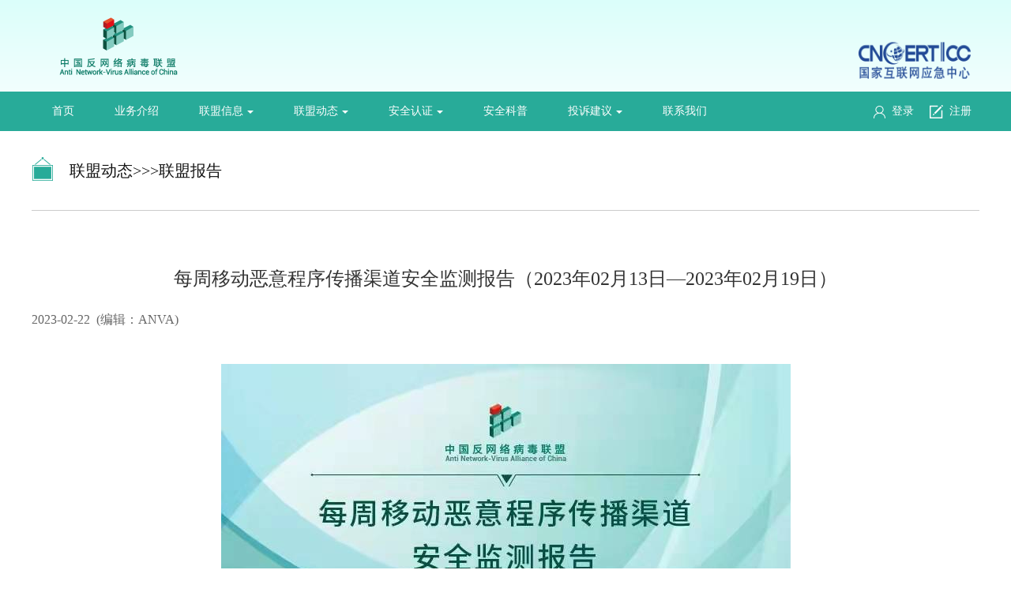

--- FILE ---
content_type: text/html;charset=UTF-8
request_url: https://www.anva.org.cn/alliance/detail?id=2335&typeFlag=202
body_size: 7337
content:





 



<!DOCTYPE html>
<html>

<head>
    <meta charset="utf-8">
    <meta http-equiv="X-UA-Compatible" content="IE=edge,chrome=1">
    <title>联盟报告详情</title>
    
<link href="/rel/css/base.css" rel="stylesheet" />
<link href="/rel/layui/css/layui.css" rel="stylesheet"/>
<link href="/rel/css/style.css" rel="stylesheet" />
<link rel="icon" href="/rel/img/favicon.ico" type="image/x-icon"/>
</head>

<body>
    <div class="sec_wrap">
        <div class="sec_main">
            <!-- 头部start -->
            



<div class="sec_header">
	<div class="sec_mbox clearfix">
		<div class="sec_LogoL fl"></div> 
		<div class="sec_LogoR fr">
			<div>
				<img style="position: relative;top: 20px;width: 142px;height: 113px;left: 179px;" alt="" src="/rel/img/yjzx.png">
			</div>
			</div>
	</div>
</div>
<!-- 导航菜单 -->
<div class="sec_nav" id="fixedMenu">
	<div class="sec_nav-box clearfix sec_mbox">
		<ul class="sec_nav-boxl fl">
			<li class="dropdown"><a href="/index" class="dropbtn">首页</a>
			</li>
			<li class="dropdown"><a id="c" href="/html/introduce"
				class="dropbtn" style="background-image: none;">业务介绍</a>
			</li>
			<li class="dropdown"><a id="b" href="javascript:;" class="dropbtn">联盟信息<img src="/rel/img/arrowb.png"/></a>
				<div class="dropdown-content" id="dropdown-b" style="min-width: 119px;">
					<a id="scroll1" href="/html/alliance/introduce">联盟简介</a>
					<a id="scroll2" href="/html/alliance/member">联盟成员</a>
					<a id="scroll3" href="/html/alliance/rule">联盟章程</a>
					<a id="scroll4" href="/html/alliance/convention">联盟公约</a>
					<a id="scroll5" href="/html/alliance/mechanism">工作机制</a>
					<a id="scroll6" href="/html/alliance/application">联盟申请</a>
					<a id="scroll7" href="/html/alliance/white">白名单工作组</a>
					<a id="scroll8" href="/html/alliance/appstore">应用商店自律组</a>
				</div>
			</li>
			<li class="dropdown"><a id="b" href="javascript:;" class="dropbtn">联盟动态<img src="/rel/img/arrowb.png"/></a>
				<div class="dropdown-content" id="dropdown-b" style="min-width: 119px;">
					<a id="scroll11" href="/alliance/list?typeFlag=201">联盟公告</a> 
					<a id="scroll12" href="/alliance/list?typeFlag=202">联盟报告</a>
					<a id="scroll13" href="/alliance/list?typeFlag=203">联盟事件</a>
					<a id="scroll14" href="/alliance/list?typeFlag=204">法律法规</a>
				</div>
			</li>
			<li class="dropdown"><a id="c" href="javascript:;" class="dropbtn">安全认证<img src="/rel/img/arrowb.png"/></a>
				<div class="dropdown-content" id="dropdown-b" style="min-width: 119px;">
					<a id="scroll21" href="/html/evaluation/background">评测背景</a> 
					<a id="scroll22" href="/html/evaluation/content">评测内容</a>
					<a id="scroll23" href="/html/evaluation/application">评测申请</a>
					<a id="scroll24" href="/html/evaluation/ca">加固证书</a>
				</div>
			</li>
			<li class="dropdown"><a id="d" href="/html/safetools/virus" class="dropbtn" style="background-image: none;">安全科普</a>
			</li>
			<li class="dropdown"><a id="c" href="javascript:;" class="dropbtn">投诉建议<img src="/rel/img/arrowb.png"/></a>
				<div class="dropdown-content" id="dropdown-b" style="min-width: 119px;">
					<a id="scroll41" href="/appeal/create">投诉建议</a> 
					<a id="scroll43" href="/appeal/list">历史记录</a>
				</div>
			</li>
			<li class="dropdown"><a href="/html/contact" class="dropbtn" style="background-image: none;">联系我们</a>
			</li>
		</ul>
		<div class="sec_nav-boxr fr">
			
			
				<a class="fl" href="/login"><img src="/rel/img/user.png" alt="">&nbsp;&nbsp;登录</a>
				<a class="fr" href="/login/regist"><img src="/rel/img/edit.png" alt="">&nbsp;&nbsp;注册</a>
			
		</div>
	</div>
</div>
<script src="/rel/js/jquery-1.7.2.js"></script>
<script src="/rel/layui/layui.js"></script>
<script src="/rel/js/sec_header.js"></script>
<script src="/rel/js/comHeader.js"></script>
<script type="text/javascript">

(function(win, $) {
    $(win).scroll(function() {
        if ($(win).scrollTop() >= 100) {
            $('.sec_nav').css('position', 'fixed');
        } else {
            $('.sec_nav').css('position', 'static');
        }
    });
    function bodyScroll(obj,num) {
        obj.click(function() {
            $('html,body').animate({
                scrollTop: num
            });
        });
    }
    bodyScroll($('#scroll1'),100);
    bodyScroll($('#scroll2'),750);
    bodyScroll($('#scroll3'),1430);
    bodyScroll($('#scroll4'),2270);
    bodyScroll($('#scroll5'),3350);
    
})(window, jQuery);

</script>

            <div class="sec_con">
                <div class="sec_mbox">
                    <div class="l_comTitle">
                    	联盟动态>>>联盟报告
                    </div>
                    <div class="t_content">
                        <div class="t_main t_zxDel">
                            <h1>每周移动恶意程序传播渠道安全监测报告（2023年02月13日—2023年02月19日）</h1>
                            <p class="zxtitle">2023-02-22&nbsp;&nbsp;(编辑：ANVA)</p>
                            <p style="text-align:center;margin-top:0px;margin-bottom:0px;padding:0px;outline:0px;max-width:100%;clear:both;min-height:1em;color:#222222;font-family:system-ui, -apple-system, BlinkMacSystemFont, " font-size:17px;letter-spacing:0.544px;white-space:normal;background-color:#ffffff;visibility:visible;box-sizing:border-box="" !important;"="">
	<span style="font-family:" font-size:14px;letter-spacing:0.544px;text-indent:2em;visibility:visible;"=""><img src="https://www.anva.org.cn/fservers/anva/news/20230224101112_379.jpg" alt="" /><br />
</span> 
	</p>
<p style="margin-top:0px;margin-bottom:0px;padding:0px;outline:0px;max-width:100%;clear:both;min-height:1em;color:#222222;font-family:system-ui, -apple-system, BlinkMacSystemFont, " font-size:17px;letter-spacing:0.544px;white-space:normal;background-color:#ffffff;text-align:center;visibility:visible;box-sizing:border-box="" !important;"="">
	<span style="font-family:" font-size:14px;letter-spacing:0.544px;text-indent:2em;visibility:visible;"="">&nbsp; &nbsp; &nbsp; <span style="font-size:14px;">自2014年起，国家互联网应急中心（以下简称“CNCERT”）形成了基于全国31个分中心联动的移动互联网恶意程序传播渠道监测处置体系，建立了“移动APP预置与分发渠道安全监测平台”，通过各CNCERT分中心接入当地已备案的应用商店、广告平台、云平台等各类移动互联网应用程序传播渠道，对通过已备案传播渠道流通的移动应用程序进行网络安全检测，提升已备案移动应用程序传播渠道的安全性。</span></span> 
</p>
<p style="margin-top:10px;margin-bottom:10px;padding:0px;outline:0px;max-width:100%;clear:both;min-height:1em;color:#222222;font-family:system-ui, -apple-system, BlinkMacSystemFont, " font-size:17px;letter-spacing:0.544px;text-align:justify;white-space:normal;background-color:#ffffff;text-indent:2em;visibility:visible;box-sizing:border-box="" !important;"="">
	<span style="margin:0px;padding:0px;outline:0px;max-width:100%;box-sizing:border-box !important;overflow-wrap:break-word !important;font-family:" font-size:14px;letter-spacing:0.544px;text-indent:2em;visibility:visible;"=""><span style="font-size:14px;">&nbsp; &nbsp; &nbsp; </span><span style="font-size:14px;">在2023年02月13日至2023年02月19日期间，CNCERT通过自主监测、商店送检、主动爬取、投诉举报等四大方式共检测为恶意APP的URL链接31个，分别通知1个分中心协调1个云平台等1个传播渠道，以及协调28个挂载恶意程序的域名注册商共处置传播移动互联网恶意代码的恶意URL链接31个，具体情况请见后文表格1至表格2的内容。</span></span> 
	</p>
<p style="margin-top:10px;margin-bottom:10px;padding:0px;outline:0px;max-width:100%;clear:both;min-height:1em;color:#222222;font-family:system-ui, -apple-system, BlinkMacSystemFont, " font-size:17px;letter-spacing:0.544px;text-align:justify;white-space:normal;background-color:#ffffff;text-indent:2em;visibility:visible;box-sizing:border-box="" !important;"=""><br />
</p>
<section style="margin:0px;padding:0px;outline:0px;max-width:100%;color:#222222;font-family:system-ui, -apple-system, BlinkMacSystemFont, " font-size:17px;letter-spacing:0.544px;text-align:justify;white-space:normal;background-color:#ffffff;line-height:27.2px;widows:1;visibility:visible;box-sizing:border-box="" !important;overflow-wrap:break-word="" !important;"=""><section data-id="8508" style="margin:0px;padding:0px;outline:0px;max-width:100%;box-sizing:border-box !important;overflow-wrap:break-word !important;visibility:visible;"><section label="Powered by xmyeditor.com" data-tools="小蚂蚁编辑器" style="margin:0px;padding:0px;outline:0px;max-width:100%;box-sizing:border-box !important;overflow-wrap:break-word !important;visibility:visible;"><section style="margin:0px;padding:0px;outline:0px;max-width:100%;box-sizing:border-box !important;overflow-wrap:break-word !important;visibility:visible;"><section style="margin:0px;padding:0px;outline:0px;max-width:100%;box-sizing:border-box !important;overflow-wrap:break-word !important;visibility:visible;"><section data-id="6258" style="margin:0px;padding:0px;outline:0px;max-width:100%;box-sizing:border-box !important;overflow-wrap:break-word !important;visibility:visible;"><section label="Powered by xmyeditor.com" style="margin:0px;padding:0px;outline:0px;max-width:100%;box-sizing:border-box !important;overflow-wrap:break-word !important;visibility:visible;"><section data-tools="小蚂蚁编辑器" style="margin:0px;padding:0px;outline:0px;max-width:100%;box-sizing:border-box !important;overflow-wrap:break-word !important;text-align:center;visibility:visible;"><section style="margin:10px 0px;padding:0px;outline:0px;max-width:100%;box-sizing:border-box !important;overflow-wrap:break-word !important;display:inline-block;width:502.198px;visibility:visible;"><section style="margin:3px 0px 0px;padding:0px;outline:0px;max-width:100%;box-sizing:border-box !important;overflow-wrap:break-word !important;border-top:2px dotted #212122;height:2px;visibility:visible;"><br style="margin:0px;padding:0px;outline:0px;max-width:100%;box-sizing:border-box !important;overflow-wrap:break-word !important;visibility:visible;" />
</section></section></section></section></section></section></section></section></section></section><section style="margin:10px 0px;padding:0px;outline:0px;max-width:100%;color:#222222;font-family:system-ui, -apple-system, BlinkMacSystemFont, " font-size:17px;letter-spacing:0.544px;text-align:justify;white-space:normal;background-color:#ffffff;min-height:1em;text-indent:2em;visibility:visible;box-sizing:border-box="" !important;overflow-wrap:break-word="" !important;"=""><section data-id="5363" style="margin:10px 0px;padding:0px;outline:0px;max-width:100%;box-sizing:border-box !important;overflow-wrap:break-word !important;min-height:1em;letter-spacing:0.544px;text-indent:2em;visibility:visible;"><section label="Powered by xmyeditor.com" data-tools="小蚂蚁编辑器" style="margin:10px 0px;padding:0px;outline:0px;max-width:100%;box-sizing:border-box !important;overflow-wrap:break-word !important;min-height:1em;letter-spacing:0.544px;text-indent:2em;visibility:visible;"><section style="margin:10px 0px;padding:0px;outline:0px;max-width:100%;box-sizing:border-box !important;overflow-wrap:break-word !important;min-height:1em;letter-spacing:0.544px;text-indent:2em;visibility:visible;"><section style="margin:10px 0px;padding:0px;outline:0px;max-width:100%;box-sizing:border-box !important;overflow-wrap:break-word !important;min-height:1em;letter-spacing:0.544px;text-indent:2em;visibility:visible;"><section style="margin:10px 0px;padding:0px;outline:0px;max-width:100%;box-sizing:border-box !important;overflow-wrap:break-word !important;min-height:1em;letter-spacing:0.544px;text-indent:2em;visibility:visible;">
<p style="margin-top:10px;margin-bottom:10px;padding:0px;outline:0px;max-width:100%;clear:both;min-height:1em;letter-spacing:0.544px;text-indent:2em;visibility:visible;box-sizing:border-box !important;">
	<span style="margin: 0px; padding: 0px; outline: 0px; max-width: 100%; font-size: 14px; box-sizing: border-box !important; overflow-wrap: break-word !important;" font-size:14px;letter-spacing:0.544px;text-indent:2em;visibility:visible;"="">2017年ANVA建立了移动APP预置与分发渠道安全监测平台（https://appstore.anva.org.cn），面向手机制造企业、应用商店、网盘、广告平台等APP预置与分发渠道提供APP安全监测服务，并根据属地化管理要求，通过CNCERT各分中心对应用商店中出现的恶意程序进行通知下架处理。</span> 
</p>
<p style="margin-top:10px;margin-bottom:10px;padding:0px;outline:0px;max-width:100%;clear:both;min-height:1em;letter-spacing:0.544px;text-indent:2em;visibility:visible;box-sizing:border-box !important;">
	<span style="margin: 0px; padding: 0px; outline: 0px; max-width: 100%; font-size: 14px; box-sizing: border-box !important; overflow-wrap: break-word !important;" font-size:14px;letter-spacing:0.544px;text-indent:2em;visibility:visible;"="">目前本平台接入应用商店的省份总数15个，已备案的应用商店的总数157个，其中排名前三的省份是福建省、上海市、湖北省，分别有32个、26个、25个应用商店，全国分布情况如图所示：</span> 
</p>
<section style="margin:10px 0px;padding:0px;outline:0px;max-width:100%;box-sizing:border-box !important;overflow-wrap:break-word !important;min-height:1em;letter-spacing:0.544px;text-indent:0em;text-align:center;visibility:visible;"><img src="https://www.anva.org.cn/fservers/anva/news/20230224101158_889.jpg" alt="" /><br />
</section></section></section></section></section></section></section><section data-id="5363" style="margin:0px;padding:0px;outline:0px;max-width:100%;color:#222222;font-family:system-ui, -apple-system, BlinkMacSystemFont, " font-size:17px;letter-spacing:0.544px;white-space:normal;background-color:#ffffff;text-align:center;visibility:visible;box-sizing:border-box="" !important;overflow-wrap:break-word="" !important;"=""><section label="Powered by xmyeditor.com" data-tools="小蚂蚁编辑器" style="margin:0px;padding:0px;outline:0px;max-width:100%;box-sizing:border-box !important;overflow-wrap:break-word !important;visibility:visible;"><section style="margin:0px;padding:0px;outline:0px;max-width:100%;box-sizing:border-box !important;overflow-wrap:break-word !important;visibility:visible;"><section style="margin:0px;padding:0px;outline:0px;max-width:100%;box-sizing:border-box !important;overflow-wrap:break-word !important;visibility:visible;">
<p style="margin-top:0px;padding:0px;outline:0px;max-width:100%;clear:both;min-height:1em;text-indent:0em;text-align:left;visibility:visible;box-sizing:border-box !important;">
	<span style="margin:0px;padding:0px;outline:0px;max-width:100%;box-sizing:border-box !important;overflow-wrap:break-word !important;font-size:14px;text-indent:2em;visibility:visible;">部分接入本平台的商店列表如下：</span> 
</p>
<p style="text-align:center;margin-top:0px;margin-bottom:15px;padding:0px;outline:0px;max-width:100%;clear:both;min-height:1em;visibility:visible;box-sizing:border-box !important;">
	<img src="https://www.anva.org.cn/fservers/anva/news/20230224101206_714.jpg" alt="" /> 
</p>
</section></section>
<p style="text-align:center;margin-top:0px;margin-bottom:0px;padding:0px;outline:0px;max-width:100%;clear:both;min-height:1em;letter-spacing:0.544px;visibility:visible;box-sizing:border-box !important;">
	<span style="margin:0px;padding:0px;outline:0px;max-width:100%;box-sizing:border-box !important;overflow-wrap:break-word !important;font-size:14px;letter-spacing:0.544px;visibility:visible;">表格 1&nbsp;CNCERT广东分中心移动恶意程序处置情况表</span> 
</p>
<table cellpadding="0" cellspacing="0" height="90" align="center" style="margin:0px 0px 10px;padding:0px;outline:0px;width:677px;max-width:100%;visibility:visible;overflow-wrap:break-word !important;">
	<colgroup style="margin:0px;padding:0px;outline:0px;max-width:100%;box-sizing:border-box !important;overflow-wrap:break-word !important;visibility:visible;"><col width="72" span="3" style="margin:0px;padding:0px;outline:0px;max-width:100%;box-sizing:border-box !important;overflow-wrap:break-word !important;width:54pt;visibility:visible;" /></colgroup>
	<tbody style="margin:0px;padding:0px;outline:0px;max-width:100%;box-sizing:border-box !important;overflow-wrap:break-word !important;visibility:visible;">
		<tr height="20" style="margin:0px;padding:0px;outline:0px;max-width:100%;box-sizing:border-box !important;overflow-wrap:break-word !important;height:15pt;visibility:visible;">
			<td colspan="3" height="15" width="541" x:str="" align="center" valign="middle" style="margin:0px;padding:5px 10px;outline:0px;overflow-wrap:break-word !important;word-break:break-all;hyphens:auto;border:1px solid #DDDDDD;max-width:100%;box-sizing:border-box !important;visibility:visible;">
				<span style="margin:0px;padding:0px;outline:0px;max-width:100%;visibility:visible;box-sizing:border-box !important;overflow-wrap:break-word !important;">CNCERT广东分中心</span> 
			</td>
		</tr>
		<tr height="34" style="margin:0px;padding:0px;outline:0px;max-width:100%;box-sizing:border-box !important;overflow-wrap:break-word !important;height:25.5pt;visibility:visible;">
			<td height="25" x:str="" align="center" valign="middle" width="145" style="margin:0px;padding:5px 10px;outline:0px;overflow-wrap:break-word !important;word-break:break-all;hyphens:auto;border:1px solid #DDDDDD;max-width:100%;box-sizing:border-box !important;background-color:#EDF5FA;visibility:visible;">
				<span style="margin:0px;padding:0px;outline:0px;max-width:100%;visibility:visible;box-sizing:border-box !important;overflow-wrap:break-word !important;">网站域名</span> 
			</td>
			<td x:str="" align="center" valign="middle" width="164" style="margin:0px;padding:5px 10px;outline:0px;overflow-wrap:break-word !important;word-break:break-all;hyphens:auto;border:1px solid #DDDDDD;max-width:100%;box-sizing:border-box !important;background-color:#EDF5FA;visibility:visible;">
				<span style="margin:0px;padding:0px;outline:0px;max-width:100%;visibility:visible;box-sizing:border-box !important;overflow-wrap:break-word !important;">网址名称</span> 
			</td>
			<td width="139" x:str="" align="center" valign="middle" style="margin:0px;padding:5px 10px;outline:0px;overflow-wrap:break-word !important;word-break:break-all;hyphens:auto;border:1px solid #DDDDDD;max-width:100%;box-sizing:border-box !important;background-color:#EDF5FA;visibility:visible;">
				<span style="margin:0px;padding:0px;outline:0px;max-width:100%;visibility:visible;box-sizing:border-box !important;overflow-wrap:break-word !important;">通知下架数量</span> 
			</td>
		</tr>
		<tr height="18" style="margin:0px;padding:0px;outline:0px;max-width:100%;box-sizing:border-box !important;overflow-wrap:break-word !important;height:13.5pt;visibility:visible;">
			<td height="13" x:str="" align="center" valign="middle" width="196" style="margin:0px;padding:5px 10px;outline:0px;overflow-wrap:break-word !important;word-break:break-all;hyphens:auto;border:1px solid #DDDDDD;max-width:100%;box-sizing:border-box !important;visibility:visible;">
				<span style="margin:0px;padding:0px;outline:0px;max-width:100%;visibility:visible;box-sizing:border-box !important;overflow-wrap:break-word !important;">bspapp.com</span> 
			</td>
			<td x:str="" align="center" valign="middle" width="164" style="margin:0px;padding:5px 10px;outline:0px;overflow-wrap:break-word !important;word-break:break-all;hyphens:auto;border:1px solid #DDDDDD;max-width:100%;box-sizing:border-box !important;visibility:visible;">
				<span style="margin:0px;padding:0px;outline:0px;max-width:100%;visibility:visible;box-sizing:border-box !important;overflow-wrap:break-word !important;">蚂蚁云创数字科技（北京）有限公司</span> 
			</td>
			<td x:num="6" align="center" valign="middle" width="139" style="margin:0px;padding:5px 10px;outline:0px;overflow-wrap:break-word !important;word-break:break-all;hyphens:auto;border:1px solid #DDDDDD;max-width:100%;box-sizing:border-box !important;visibility:visible;">
				<span style="margin:0px;padding:0px;outline:0px;max-width:100%;visibility:visible;box-sizing:border-box !important;overflow-wrap:break-word !important;">1</span> 
			</td>
		</tr>
	</tbody>
</table>
<p style="text-align:center;margin-top:0px;margin-bottom:0px;padding:0px;outline:0px;max-width:100%;clear:both;min-height:1em;letter-spacing:0.544px;box-sizing:border-box !important;">
	<span style="margin:0px;padding:0px;outline:0px;max-width:100%;box-sizing:border-box !important;overflow-wrap:break-word !important;font-size:14px;letter-spacing:0.544px;"></span><span style="margin:0px;padding:0px;outline:0px;max-width:100%;box-sizing:border-box !important;overflow-wrap:break-word !important;font-size:14px;letter-spacing:0.544px;">表格 2&nbsp;域名注册商移动恶意程序处置情况表</span> 
</p>
<table cellpadding="0" cellspacing="0" height="1156" align="center" style="margin:0px 0px 10px;padding:0px;outline:0px;width:677px;max-width:100%;overflow-wrap:break-word !important;">
	<colgroup style="margin:0px;padding:0px;outline:0px;max-width:100%;box-sizing:border-box !important;overflow-wrap:break-word !important;"><col width="72" span="3" style="margin:0px;padding:0px;outline:0px;max-width:100%;box-sizing:border-box !important;overflow-wrap:break-word !important;width:54pt;" /></colgroup>
	<tbody style="margin:0px;padding:0px;outline:0px;max-width:100%;box-sizing:border-box !important;overflow-wrap:break-word !important;">
		<tr height="20" style="margin:0px;padding:0px;outline:0px;max-width:100%;box-sizing:border-box !important;overflow-wrap:break-word !important;height:15pt;">
			<td colspan="3" height="15" width="539" x:str="" align="center" valign="middle" style="margin:0px;padding:5px 10px;outline:0px;overflow-wrap:break-word !important;word-break:break-all;hyphens:auto;border:1px solid #DDDDDD;max-width:100%;box-sizing:border-box !important;">
				<span style="margin:0px;padding:0px;outline:0px;max-width:100%;box-sizing:border-box !important;overflow-wrap:break-word !important;">域名注册商</span> 
			</td>
		</tr>
		<tr height="36" style="margin:0px;padding:0px;outline:0px;max-width:100%;box-sizing:border-box !important;overflow-wrap:break-word !important;height:27pt;">
			<td height="27" x:str="" align="center" valign="middle" width="195" style="margin:0px;padding:5px 10px;outline:0px;overflow-wrap:break-word !important;word-break:break-all;hyphens:auto;border:1px solid #DDDDDD;max-width:100%;box-sizing:border-box !important;background-color:#EDF5FA;">
				<span style="margin:0px;padding:0px;outline:0px;max-width:100%;box-sizing:border-box !important;overflow-wrap:break-word !important;">网站域名</span> 
			</td>
			<td x:str="" align="center" valign="middle" width="165" style="margin:0px;padding:5px 10px;outline:0px;overflow-wrap:break-word !important;word-break:break-all;hyphens:auto;border:1px solid #DDDDDD;max-width:100%;box-sizing:border-box !important;background-color:#EDF5FA;">
				<span style="margin:0px;padding:0px;outline:0px;max-width:100%;box-sizing:border-box !important;overflow-wrap:break-word !important;">网站名称</span> 
			</td>
			<td width="137" x:str="" align="center" valign="middle" style="margin:0px;padding:5px 10px;outline:0px;overflow-wrap:break-word !important;word-break:break-all;hyphens:auto;border:1px solid #DDDDDD;max-width:100%;box-sizing:border-box !important;background-color:#EDF5FA;">
				<span style="margin:0px;padding:0px;outline:0px;max-width:100%;box-sizing:border-box !important;overflow-wrap:break-word !important;">通知下架数量</span> 
			</td>
		</tr>
		<tr height="38" style="margin:0px;padding:0px;outline:0px;max-width:100%;box-sizing:border-box !important;overflow-wrap:break-word !important;height:28.5pt;">
			<td height="28" width="195" x:str="" align="center" valign="middle" style="margin:0px;padding:5px 10px;outline:0px;overflow-wrap:break-word !important;word-break:break-all;hyphens:auto;border:1px solid #DDDDDD;max-width:100%;box-sizing:border-box !important;">
				<span style="margin:0px;padding:0px;outline:0px;max-width:100%;box-sizing:border-box !important;overflow-wrap:break-word !important;">cfghzz.xyz</span> 
			</td>
			<td width="165" x:str="" align="center" valign="middle" style="margin:0px;padding:5px 10px;outline:0px;overflow-wrap:break-word !important;word-break:break-all;hyphens:auto;border:1px solid #DDDDDD;max-width:100%;box-sizing:border-box !important;">
				<span style="margin:0px;padding:0px;outline:0px;max-width:100%;box-sizing:border-box !important;overflow-wrap:break-word !important;">cfghzz.xyz</span> 
			</td>
			<td width="137" x:num="2" align="center" valign="middle" style="margin:0px;padding:5px 10px;outline:0px;overflow-wrap:break-word !important;word-break:break-all;hyphens:auto;border:1px solid #DDDDDD;max-width:100%;box-sizing:border-box !important;">
				<span style="margin:0px;padding:0px;outline:0px;max-width:100%;box-sizing:border-box !important;overflow-wrap:break-word !important;">2</span> 
			</td>
		</tr>
		<tr height="38" style="margin:0px;padding:0px;outline:0px;max-width:100%;box-sizing:border-box !important;overflow-wrap:break-word !important;height:28.5pt;">
			<td height="28" width="195" x:str="" align="center" valign="middle" style="margin:0px;padding:5px 10px;outline:0px;overflow-wrap:break-word !important;word-break:break-all;hyphens:auto;border:1px solid #DDDDDD;max-width:100%;box-sizing:border-box !important;">
				<span style="margin:0px;padding:0px;outline:0px;max-width:100%;box-sizing:border-box !important;overflow-wrap:break-word !important;">gdjfjidjisd.top</span> 
			</td>
			<td width="165" x:str="" align="center" valign="middle" style="margin:0px;padding:5px 10px;outline:0px;overflow-wrap:break-word !important;word-break:break-all;hyphens:auto;border:1px solid #DDDDDD;max-width:100%;box-sizing:border-box !important;">
				<span style="margin:0px;padding:0px;outline:0px;max-width:100%;box-sizing:border-box !important;overflow-wrap:break-word !important;">gdjfjidjisd.top</span> 
			</td>
			<td width="137" x:num="2" align="center" valign="middle" style="margin:0px;padding:5px 10px;outline:0px;overflow-wrap:break-word !important;word-break:break-all;hyphens:auto;border:1px solid #DDDDDD;max-width:100%;box-sizing:border-box !important;">
				<span style="margin:0px;padding:0px;outline:0px;max-width:100%;box-sizing:border-box !important;overflow-wrap:break-word !important;">2</span> 
			</td>
		</tr>
		<tr height="38" style="margin:0px;padding:0px;outline:0px;max-width:100%;box-sizing:border-box !important;overflow-wrap:break-word !important;height:28.5pt;">
			<td height="28" width="195" x:str="" align="center" valign="middle" style="margin:0px;padding:5px 10px;outline:0px;overflow-wrap:break-word !important;word-break:break-all;hyphens:auto;border:1px solid #DDDDDD;max-width:100%;box-sizing:border-box !important;">
				<span style="margin:0px;padding:0px;outline:0px;max-width:100%;box-sizing:border-box !important;overflow-wrap:break-word !important;">baldpate2.store</span> 
			</td>
			<td width="165" x:str="" align="center" valign="middle" style="margin:0px;padding:5px 10px;outline:0px;overflow-wrap:break-word !important;word-break:break-all;hyphens:auto;border:1px solid #DDDDDD;max-width:100%;box-sizing:border-box !important;">
				<span style="margin:0px;padding:0px;outline:0px;max-width:100%;box-sizing:border-box !important;overflow-wrap:break-word !important;">baldpate2.store</span> 
			</td>
			<td width="137" x:num="1" align="center" valign="middle" style="margin:0px;padding:5px 10px;outline:0px;overflow-wrap:break-word !important;word-break:break-all;hyphens:auto;border:1px solid #DDDDDD;max-width:100%;box-sizing:border-box !important;">
				<span style="margin:0px;padding:0px;outline:0px;max-width:100%;box-sizing:border-box !important;overflow-wrap:break-word !important;">1</span> 
			</td>
		</tr>
		<tr height="38" style="margin:0px;padding:0px;outline:0px;max-width:100%;box-sizing:border-box !important;overflow-wrap:break-word !important;height:28.5pt;">
			<td height="28" width="195" x:str="" align="center" valign="middle" style="margin:0px;padding:5px 10px;outline:0px;overflow-wrap:break-word !important;word-break:break-all;hyphens:auto;border:1px solid #DDDDDD;max-width:100%;box-sizing:border-box !important;">
				<span style="margin:0px;padding:0px;outline:0px;max-width:100%;box-sizing:border-box !important;overflow-wrap:break-word !important;">declaim2.store</span> 
			</td>
			<td width="165" x:str="" align="center" valign="middle" style="margin:0px;padding:5px 10px;outline:0px;overflow-wrap:break-word !important;word-break:break-all;hyphens:auto;border:1px solid #DDDDDD;max-width:100%;box-sizing:border-box !important;">
				<span style="margin:0px;padding:0px;outline:0px;max-width:100%;box-sizing:border-box !important;overflow-wrap:break-word !important;">declaim2.store</span> 
			</td>
			<td width="137" x:num="1" align="center" valign="middle" style="margin:0px;padding:5px 10px;outline:0px;overflow-wrap:break-word !important;word-break:break-all;hyphens:auto;border:1px solid #DDDDDD;max-width:100%;box-sizing:border-box !important;">
				<span style="margin:0px;padding:0px;outline:0px;max-width:100%;box-sizing:border-box !important;overflow-wrap:break-word !important;">1</span> 
			</td>
		</tr>
		<tr height="56" style="margin:0px;padding:0px;outline:0px;max-width:100%;box-sizing:border-box !important;overflow-wrap:break-word !important;height:42pt;">
			<td height="42" width="195" x:str="" align="center" valign="middle" style="margin:0px;padding:5px 10px;outline:0px;overflow-wrap:break-word !important;word-break:break-all;hyphens:auto;border:1px solid #DDDDDD;max-width:100%;box-sizing:border-box !important;">
				<span style="margin:0px;padding:0px;outline:0px;max-width:100%;box-sizing:border-box !important;overflow-wrap:break-word !important;">germantown1.store</span> 
			</td>
			<td width="165" x:str="" align="center" valign="middle" style="margin:0px;padding:5px 10px;outline:0px;overflow-wrap:break-word !important;word-break:break-all;hyphens:auto;border:1px solid #DDDDDD;max-width:100%;box-sizing:border-box !important;">
				<span style="margin:0px;padding:0px;outline:0px;max-width:100%;box-sizing:border-box !important;overflow-wrap:break-word !important;">germantown1.store</span> 
			</td>
			<td width="137" x:num="1" align="center" valign="middle" style="margin:0px;padding:5px 10px;outline:0px;overflow-wrap:break-word !important;word-break:break-all;hyphens:auto;border:1px solid #DDDDDD;max-width:100%;box-sizing:border-box !important;">
				<span style="margin:0px;padding:0px;outline:0px;max-width:100%;box-sizing:border-box !important;overflow-wrap:break-word !important;">1</span> 
			</td>
		</tr>
		<tr height="38" style="margin:0px;padding:0px;outline:0px;max-width:100%;box-sizing:border-box !important;overflow-wrap:break-word !important;height:28.5pt;">
			<td height="28" width="195" x:str="" align="center" valign="middle" style="margin:0px;padding:5px 10px;outline:0px;overflow-wrap:break-word !important;word-break:break-all;hyphens:auto;border:1px solid #DDDDDD;max-width:100%;box-sizing:border-box !important;">
				<span style="margin:0px;padding:0px;outline:0px;max-width:100%;box-sizing:border-box !important;overflow-wrap:break-word !important;">skrm2.tech</span> 
			</td>
			<td width="165" x:str="" align="center" valign="middle" style="margin:0px;padding:5px 10px;outline:0px;overflow-wrap:break-word !important;word-break:break-all;hyphens:auto;border:1px solid #DDDDDD;max-width:100%;box-sizing:border-box !important;">
				<span style="margin:0px;padding:0px;outline:0px;max-width:100%;box-sizing:border-box !important;overflow-wrap:break-word !important;">skrm2.tech</span> 
			</td>
			<td width="137" x:num="1" align="center" valign="middle" style="margin:0px;padding:5px 10px;outline:0px;overflow-wrap:break-word !important;word-break:break-all;hyphens:auto;border:1px solid #DDDDDD;max-width:100%;box-sizing:border-box !important;">
				<span style="margin:0px;padding:0px;outline:0px;max-width:100%;box-sizing:border-box !important;overflow-wrap:break-word !important;">1</span> 
			</td>
		</tr>
		<tr height="38" style="margin:0px;padding:0px;outline:0px;max-width:100%;box-sizing:border-box !important;overflow-wrap:break-word !important;height:28.5pt;">
			<td height="28" width="195" x:str="" align="center" valign="middle" style="margin:0px;padding:5px 10px;outline:0px;overflow-wrap:break-word !important;word-break:break-all;hyphens:auto;border:1px solid #DDDDDD;max-width:100%;box-sizing:border-box !important;">
				<span style="margin:0px;padding:0px;outline:0px;max-width:100%;box-sizing:border-box !important;overflow-wrap:break-word !important;">skrm4.tech</span> 
			</td>
			<td width="165" x:str="" align="center" valign="middle" style="margin:0px;padding:5px 10px;outline:0px;overflow-wrap:break-word !important;word-break:break-all;hyphens:auto;border:1px solid #DDDDDD;max-width:100%;box-sizing:border-box !important;">
				<span style="margin:0px;padding:0px;outline:0px;max-width:100%;box-sizing:border-box !important;overflow-wrap:break-word !important;">skrm4.tech</span> 
			</td>
			<td width="137" x:num="1" align="center" valign="middle" style="margin:0px;padding:5px 10px;outline:0px;overflow-wrap:break-word !important;word-break:break-all;hyphens:auto;border:1px solid #DDDDDD;max-width:100%;box-sizing:border-box !important;">
				<span style="margin:0px;padding:0px;outline:0px;max-width:100%;box-sizing:border-box !important;overflow-wrap:break-word !important;">1</span> 
			</td>
		</tr>
		<tr height="38" style="margin:0px;padding:0px;outline:0px;max-width:100%;box-sizing:border-box !important;overflow-wrap:break-word !important;height:28.5pt;">
			<td height="28" width="195" x:str="" align="center" valign="middle" style="margin:0px;padding:5px 10px;outline:0px;overflow-wrap:break-word !important;word-break:break-all;hyphens:auto;border:1px solid #DDDDDD;max-width:100%;box-sizing:border-box !important;">
				<span style="margin:0px;padding:0px;outline:0px;max-width:100%;box-sizing:border-box !important;overflow-wrap:break-word !important;">skrn3.tech</span> 
			</td>
			<td width="165" x:str="" align="center" valign="middle" style="margin:0px;padding:5px 10px;outline:0px;overflow-wrap:break-word !important;word-break:break-all;hyphens:auto;border:1px solid #DDDDDD;max-width:100%;box-sizing:border-box !important;">
				<span style="margin:0px;padding:0px;outline:0px;max-width:100%;box-sizing:border-box !important;overflow-wrap:break-word !important;">skrn3.tech</span> 
			</td>
			<td width="137" x:num="1" align="center" valign="middle" style="margin:0px;padding:5px 10px;outline:0px;overflow-wrap:break-word !important;word-break:break-all;hyphens:auto;border:1px solid #DDDDDD;max-width:100%;box-sizing:border-box !important;">
				<span style="margin:0px;padding:0px;outline:0px;max-width:100%;box-sizing:border-box !important;overflow-wrap:break-word !important;">1</span> 
			</td>
		</tr>
		<tr height="38" style="margin:0px;padding:0px;outline:0px;max-width:100%;box-sizing:border-box !important;overflow-wrap:break-word !important;height:28.5pt;">
			<td height="28" width="195" x:str="" align="center" valign="middle" style="margin:0px;padding:5px 10px;outline:0px;overflow-wrap:break-word !important;word-break:break-all;hyphens:auto;border:1px solid #DDDDDD;max-width:100%;box-sizing:border-box !important;">
				<span style="margin:0px;padding:0px;outline:0px;max-width:100%;box-sizing:border-box !important;overflow-wrap:break-word !important;">skrn8.tech</span> 
			</td>
			<td width="165" x:str="" align="center" valign="middle" style="margin:0px;padding:5px 10px;outline:0px;overflow-wrap:break-word !important;word-break:break-all;hyphens:auto;border:1px solid #DDDDDD;max-width:100%;box-sizing:border-box !important;">
				<span style="margin:0px;padding:0px;outline:0px;max-width:100%;box-sizing:border-box !important;overflow-wrap:break-word !important;">skrn8.tech</span> 
			</td>
			<td width="137" x:num="1" align="center" valign="middle" style="margin:0px;padding:5px 10px;outline:0px;overflow-wrap:break-word !important;word-break:break-all;hyphens:auto;border:1px solid #DDDDDD;max-width:100%;box-sizing:border-box !important;">
				<span style="margin:0px;padding:0px;outline:0px;max-width:100%;box-sizing:border-box !important;overflow-wrap:break-word !important;">1</span> 
			</td>
		</tr>
		<tr height="38" style="margin:0px;padding:0px;outline:0px;max-width:100%;box-sizing:border-box !important;overflow-wrap:break-word !important;height:28.5pt;">
			<td height="28" width="195" x:str="" align="center" valign="middle" style="margin:0px;padding:5px 10px;outline:0px;overflow-wrap:break-word !important;word-break:break-all;hyphens:auto;border:1px solid #DDDDDD;max-width:100%;box-sizing:border-box !important;">
				<span style="margin:0px;padding:0px;outline:0px;max-width:100%;box-sizing:border-box !important;overflow-wrap:break-word !important;">skrn9.tech</span> 
			</td>
			<td width="165" x:str="" align="center" valign="middle" style="margin:0px;padding:5px 10px;outline:0px;overflow-wrap:break-word !important;word-break:break-all;hyphens:auto;border:1px solid #DDDDDD;max-width:100%;box-sizing:border-box !important;">
				<span style="margin:0px;padding:0px;outline:0px;max-width:100%;box-sizing:border-box !important;overflow-wrap:break-word !important;">skrn9.tech</span> 
			</td>
			<td width="137" x:num="1" align="center" valign="middle" style="margin:0px;padding:5px 10px;outline:0px;overflow-wrap:break-word !important;word-break:break-all;hyphens:auto;border:1px solid #DDDDDD;max-width:100%;box-sizing:border-box !important;">
				<span style="margin:0px;padding:0px;outline:0px;max-width:100%;box-sizing:border-box !important;overflow-wrap:break-word !important;">1</span> 
			</td>
		</tr>
		<tr height="38" style="margin:0px;padding:0px;outline:0px;max-width:100%;box-sizing:border-box !important;overflow-wrap:break-word !important;height:28.5pt;">
			<td height="28" width="195" x:str="" align="center" valign="middle" style="margin:0px;padding:5px 10px;outline:0px;overflow-wrap:break-word !important;word-break:break-all;hyphens:auto;border:1px solid #DDDDDD;max-width:100%;box-sizing:border-box !important;">
				<span style="margin:0px;padding:0px;outline:0px;max-width:100%;box-sizing:border-box !important;overflow-wrap:break-word !important;">skro5.tech</span> 
			</td>
			<td width="165" x:str="" align="center" valign="middle" style="margin:0px;padding:5px 10px;outline:0px;overflow-wrap:break-word !important;word-break:break-all;hyphens:auto;border:1px solid #DDDDDD;max-width:100%;box-sizing:border-box !important;">
				<span style="margin:0px;padding:0px;outline:0px;max-width:100%;box-sizing:border-box !important;overflow-wrap:break-word !important;">skro5.tech</span> 
			</td>
			<td width="137" x:num="1" align="center" valign="middle" style="margin:0px;padding:5px 10px;outline:0px;overflow-wrap:break-word !important;word-break:break-all;hyphens:auto;border:1px solid #DDDDDD;max-width:100%;box-sizing:border-box !important;">
				<span style="margin:0px;padding:0px;outline:0px;max-width:100%;box-sizing:border-box !important;overflow-wrap:break-word !important;">1</span> 
			</td>
		</tr>
		<tr height="38" style="margin:0px;padding:0px;outline:0px;max-width:100%;box-sizing:border-box !important;overflow-wrap:break-word !important;height:28.5pt;">
			<td height="28" width="195" x:str="" align="center" valign="middle" style="margin:0px;padding:5px 10px;outline:0px;overflow-wrap:break-word !important;word-break:break-all;hyphens:auto;border:1px solid #DDDDDD;max-width:100%;box-sizing:border-box !important;">
				<span style="margin:0px;padding:0px;outline:0px;max-width:100%;box-sizing:border-box !important;overflow-wrap:break-word !important;">skrp5.tech</span> 
			</td>
			<td width="165" x:str="" align="center" valign="middle" style="margin:0px;padding:5px 10px;outline:0px;overflow-wrap:break-word !important;word-break:break-all;hyphens:auto;border:1px solid #DDDDDD;max-width:100%;box-sizing:border-box !important;">
				<span style="margin:0px;padding:0px;outline:0px;max-width:100%;box-sizing:border-box !important;overflow-wrap:break-word !important;">skrp5.tech</span> 
			</td>
			<td width="137" x:num="1" align="center" valign="middle" style="margin:0px;padding:5px 10px;outline:0px;overflow-wrap:break-word !important;word-break:break-all;hyphens:auto;border:1px solid #DDDDDD;max-width:100%;box-sizing:border-box !important;">
				<span style="margin:0px;padding:0px;outline:0px;max-width:100%;box-sizing:border-box !important;overflow-wrap:break-word !important;">1</span> 
			</td>
		</tr>
		<tr height="38" style="margin:0px;padding:0px;outline:0px;max-width:100%;box-sizing:border-box !important;overflow-wrap:break-word !important;height:28.5pt;">
			<td height="28" width="195" x:str="" align="center" valign="middle" style="margin:0px;padding:5px 10px;outline:0px;overflow-wrap:break-word !important;word-break:break-all;hyphens:auto;border:1px solid #DDDDDD;max-width:100%;box-sizing:border-box !important;">
				<span style="margin:0px;padding:0px;outline:0px;max-width:100%;box-sizing:border-box !important;overflow-wrap:break-word !important;">04276.top</span> 
			</td>
			<td width="165" x:str="" align="center" valign="middle" style="margin:0px;padding:5px 10px;outline:0px;overflow-wrap:break-word !important;word-break:break-all;hyphens:auto;border:1px solid #DDDDDD;max-width:100%;box-sizing:border-box !important;">
				<span style="margin:0px;padding:0px;outline:0px;max-width:100%;box-sizing:border-box !important;overflow-wrap:break-word !important;">04276.top</span> 
			</td>
			<td width="137" x:num="1" align="center" valign="middle" style="margin:0px;padding:5px 10px;outline:0px;overflow-wrap:break-word !important;word-break:break-all;hyphens:auto;border:1px solid #DDDDDD;max-width:100%;box-sizing:border-box !important;">
				<span style="margin:0px;padding:0px;outline:0px;max-width:100%;box-sizing:border-box !important;overflow-wrap:break-word !important;">1</span> 
			</td>
		</tr>
		<tr height="38" style="margin:0px;padding:0px;outline:0px;max-width:100%;box-sizing:border-box !important;overflow-wrap:break-word !important;height:28.5pt;">
			<td height="28" width="195" x:str="" align="center" valign="middle" style="margin:0px;padding:5px 10px;outline:0px;overflow-wrap:break-word !important;word-break:break-all;hyphens:auto;border:1px solid #DDDDDD;max-width:100%;box-sizing:border-box !important;">
				<span style="margin:0px;padding:0px;outline:0px;max-width:100%;box-sizing:border-box !important;overflow-wrap:break-word !important;">30704.top</span> 
			</td>
			<td width="165" x:str="" align="center" valign="middle" style="margin:0px;padding:5px 10px;outline:0px;overflow-wrap:break-word !important;word-break:break-all;hyphens:auto;border:1px solid #DDDDDD;max-width:100%;box-sizing:border-box !important;">
				<span style="margin:0px;padding:0px;outline:0px;max-width:100%;box-sizing:border-box !important;overflow-wrap:break-word !important;">30704.top</span> 
			</td>
			<td width="137" x:num="1" align="center" valign="middle" style="margin:0px;padding:5px 10px;outline:0px;overflow-wrap:break-word !important;word-break:break-all;hyphens:auto;border:1px solid #DDDDDD;max-width:100%;box-sizing:border-box !important;">
				<span style="margin:0px;padding:0px;outline:0px;max-width:100%;box-sizing:border-box !important;overflow-wrap:break-word !important;">1</span> 
			</td>
		</tr>
		<tr height="38" style="margin:0px;padding:0px;outline:0px;max-width:100%;box-sizing:border-box !important;overflow-wrap:break-word !important;height:28.5pt;">
			<td height="28" width="195" x:str="" align="center" valign="middle" style="margin:0px;padding:5px 10px;outline:0px;overflow-wrap:break-word !important;word-break:break-all;hyphens:auto;border:1px solid #DDDDDD;max-width:100%;box-sizing:border-box !important;">
				<span style="margin:0px;padding:0px;outline:0px;max-width:100%;box-sizing:border-box !important;overflow-wrap:break-word !important;">54900.top</span> 
			</td>
			<td width="165" x:str="" align="center" valign="middle" style="margin:0px;padding:5px 10px;outline:0px;overflow-wrap:break-word !important;word-break:break-all;hyphens:auto;border:1px solid #DDDDDD;max-width:100%;box-sizing:border-box !important;">
				<span style="margin:0px;padding:0px;outline:0px;max-width:100%;box-sizing:border-box !important;overflow-wrap:break-word !important;">54900.top</span> 
			</td>
			<td width="137" x:num="1" align="center" valign="middle" style="margin:0px;padding:5px 10px;outline:0px;overflow-wrap:break-word !important;word-break:break-all;hyphens:auto;border:1px solid #DDDDDD;max-width:100%;box-sizing:border-box !important;">
				<span style="margin:0px;padding:0px;outline:0px;max-width:100%;box-sizing:border-box !important;overflow-wrap:break-word !important;">1</span> 
			</td>
		</tr>
		<tr height="38" style="margin:0px;padding:0px;outline:0px;max-width:100%;box-sizing:border-box !important;overflow-wrap:break-word !important;height:28.5pt;">
			<td height="28" width="195" x:str="" align="center" valign="middle" style="margin:0px;padding:5px 10px;outline:0px;overflow-wrap:break-word !important;word-break:break-all;hyphens:auto;border:1px solid #DDDDDD;max-width:100%;box-sizing:border-box !important;">
				<span style="margin:0px;padding:0px;outline:0px;max-width:100%;box-sizing:border-box !important;overflow-wrap:break-word !important;">669312.xyz</span> 
			</td>
			<td width="165" x:str="" align="center" valign="middle" style="margin:0px;padding:5px 10px;outline:0px;overflow-wrap:break-word !important;word-break:break-all;hyphens:auto;border:1px solid #DDDDDD;max-width:100%;box-sizing:border-box !important;">
				<span style="margin:0px;padding:0px;outline:0px;max-width:100%;box-sizing:border-box !important;overflow-wrap:break-word !important;">669312.xyz</span> 
			</td>
			<td width="137" x:num="1" align="center" valign="middle" style="margin:0px;padding:5px 10px;outline:0px;overflow-wrap:break-word !important;word-break:break-all;hyphens:auto;border:1px solid #DDDDDD;max-width:100%;box-sizing:border-box !important;">
				<span style="margin:0px;padding:0px;outline:0px;max-width:100%;box-sizing:border-box !important;overflow-wrap:break-word !important;">1</span> 
			</td>
		</tr>
		<tr height="38" style="margin:0px;padding:0px;outline:0px;max-width:100%;box-sizing:border-box !important;overflow-wrap:break-word !important;height:28.5pt;">
			<td height="28" width="195" x:str="" align="center" valign="middle" style="margin:0px;padding:5px 10px;outline:0px;overflow-wrap:break-word !important;word-break:break-all;hyphens:auto;border:1px solid #DDDDDD;max-width:100%;box-sizing:border-box !important;">
				<span style="margin:0px;padding:0px;outline:0px;max-width:100%;box-sizing:border-box !important;overflow-wrap:break-word !important;">hqbrxp.live</span> 
			</td>
			<td width="165" x:str="" align="center" valign="middle" style="margin:0px;padding:5px 10px;outline:0px;overflow-wrap:break-word !important;word-break:break-all;hyphens:auto;border:1px solid #DDDDDD;max-width:100%;box-sizing:border-box !important;">
				<span style="margin:0px;padding:0px;outline:0px;max-width:100%;box-sizing:border-box !important;overflow-wrap:break-word !important;">hqbrxp.live</span> 
			</td>
			<td width="137" x:num="1" align="center" valign="middle" style="margin:0px;padding:5px 10px;outline:0px;overflow-wrap:break-word !important;word-break:break-all;hyphens:auto;border:1px solid #DDDDDD;max-width:100%;box-sizing:border-box !important;">
				<span style="margin:0px;padding:0px;outline:0px;max-width:100%;box-sizing:border-box !important;overflow-wrap:break-word !important;">1</span> 
			</td>
		</tr>
		<tr height="38" style="margin:0px;padding:0px;outline:0px;max-width:100%;box-sizing:border-box !important;overflow-wrap:break-word !important;height:28.5pt;">
			<td height="28" width="195" x:str="" align="center" valign="middle" style="margin:0px;padding:5px 10px;outline:0px;overflow-wrap:break-word !important;word-break:break-all;hyphens:auto;border:1px solid #DDDDDD;max-width:100%;box-sizing:border-box !important;">
				<span style="margin:0px;padding:0px;outline:0px;max-width:100%;box-sizing:border-box !important;overflow-wrap:break-word !important;">jshedfygy.shop</span> 
			</td>
			<td width="165" x:str="" align="center" valign="middle" style="margin:0px;padding:5px 10px;outline:0px;overflow-wrap:break-word !important;word-break:break-all;hyphens:auto;border:1px solid #DDDDDD;max-width:100%;box-sizing:border-box !important;">
				<span style="margin:0px;padding:0px;outline:0px;max-width:100%;box-sizing:border-box !important;overflow-wrap:break-word !important;">jshedfygy.shop</span> 
			</td>
			<td width="137" x:num="1" align="center" valign="middle" style="margin:0px;padding:5px 10px;outline:0px;overflow-wrap:break-word !important;word-break:break-all;hyphens:auto;border:1px solid #DDDDDD;max-width:100%;box-sizing:border-box !important;">
				<span style="margin:0px;padding:0px;outline:0px;max-width:100%;box-sizing:border-box !important;overflow-wrap:break-word !important;">1</span> 
			</td>
		</tr>
		<tr height="38" style="margin:0px;padding:0px;outline:0px;max-width:100%;box-sizing:border-box !important;overflow-wrap:break-word !important;height:28.5pt;">
			<td height="28" width="195" x:str="" align="center" valign="middle" style="margin:0px;padding:5px 10px;outline:0px;overflow-wrap:break-word !important;word-break:break-all;hyphens:auto;border:1px solid #DDDDDD;max-width:100%;box-sizing:border-box !important;">
				<span style="margin:0px;padding:0px;outline:0px;max-width:100%;box-sizing:border-box !important;overflow-wrap:break-word !important;">109.206.247.126</span> 
			</td>
			<td width="165" x:str="" align="center" valign="middle" style="margin:0px;padding:5px 10px;outline:0px;overflow-wrap:break-word !important;word-break:break-all;hyphens:auto;border:1px solid #DDDDDD;max-width:100%;box-sizing:border-box !important;">
				<span style="margin:0px;padding:0px;outline:0px;max-width:100%;box-sizing:border-box !important;overflow-wrap:break-word !important;">109.206.247.126</span> 
			</td>
			<td width="137" x:num="1" align="center" valign="middle" style="margin:0px;padding:5px 10px;outline:0px;overflow-wrap:break-word !important;word-break:break-all;hyphens:auto;border:1px solid #DDDDDD;max-width:100%;box-sizing:border-box !important;">
				<span style="margin:0px;padding:0px;outline:0px;max-width:100%;box-sizing:border-box !important;overflow-wrap:break-word !important;">1</span> 
			</td>
		</tr>
		<tr height="38" style="margin:0px;padding:0px;outline:0px;max-width:100%;box-sizing:border-box !important;overflow-wrap:break-word !important;height:28.5pt;">
			<td height="28" width="195" x:str="" align="center" valign="middle" style="margin:0px;padding:5px 10px;outline:0px;overflow-wrap:break-word !important;word-break:break-all;hyphens:auto;border:1px solid #DDDDDD;max-width:100%;box-sizing:border-box !important;">
				<span style="margin:0px;padding:0px;outline:0px;max-width:100%;box-sizing:border-box !important;overflow-wrap:break-word !important;">288399.xyz</span> 
			</td>
			<td width="165" x:str="" align="center" valign="middle" style="margin:0px;padding:5px 10px;outline:0px;overflow-wrap:break-word !important;word-break:break-all;hyphens:auto;border:1px solid #DDDDDD;max-width:100%;box-sizing:border-box !important;">
				<span style="margin:0px;padding:0px;outline:0px;max-width:100%;box-sizing:border-box !important;overflow-wrap:break-word !important;">288399.xyz</span> 
			</td>
			<td width="137" x:num="1" align="center" valign="middle" style="margin:0px;padding:5px 10px;outline:0px;overflow-wrap:break-word !important;word-break:break-all;hyphens:auto;border:1px solid #DDDDDD;max-width:100%;box-sizing:border-box !important;">
				<span style="margin:0px;padding:0px;outline:0px;max-width:100%;box-sizing:border-box !important;overflow-wrap:break-word !important;">1</span> 
			</td>
		</tr>
		<tr height="38" style="margin:0px;padding:0px;outline:0px;max-width:100%;box-sizing:border-box !important;overflow-wrap:break-word !important;height:28.5pt;">
			<td height="28" width="195" x:str="" align="center" valign="middle" style="margin:0px;padding:5px 10px;outline:0px;overflow-wrap:break-word !important;word-break:break-all;hyphens:auto;border:1px solid #DDDDDD;max-width:100%;box-sizing:border-box !important;">
				<span style="margin:0px;padding:0px;outline:0px;max-width:100%;box-sizing:border-box !important;overflow-wrap:break-word !important;">samnkdj.shop</span> 
			</td>
			<td width="165" x:str="" align="center" valign="middle" style="margin:0px;padding:5px 10px;outline:0px;overflow-wrap:break-word !important;word-break:break-all;hyphens:auto;border:1px solid #DDDDDD;max-width:100%;box-sizing:border-box !important;">
				<span style="margin:0px;padding:0px;outline:0px;max-width:100%;box-sizing:border-box !important;overflow-wrap:break-word !important;">samnkdj.shop</span> 
			</td>
			<td width="137" x:num="1" align="center" valign="middle" style="margin:0px;padding:5px 10px;outline:0px;overflow-wrap:break-word !important;word-break:break-all;hyphens:auto;border:1px solid #DDDDDD;max-width:100%;box-sizing:border-box !important;">
				<span style="margin:0px;padding:0px;outline:0px;max-width:100%;box-sizing:border-box !important;overflow-wrap:break-word !important;">1</span> 
			</td>
		</tr>
		<tr height="38" style="margin:0px;padding:0px;outline:0px;max-width:100%;box-sizing:border-box !important;overflow-wrap:break-word !important;height:28.5pt;">
			<td height="28" width="195" x:str="" align="center" valign="middle" style="margin:0px;padding:5px 10px;outline:0px;overflow-wrap:break-word !important;word-break:break-all;hyphens:auto;border:1px solid #DDDDDD;max-width:100%;box-sizing:border-box !important;">
				<span style="margin:0px;padding:0px;outline:0px;max-width:100%;box-sizing:border-box !important;overflow-wrap:break-word !important;">299483.xyz</span> 
			</td>
			<td width="165" x:str="" align="center" valign="middle" style="margin:0px;padding:5px 10px;outline:0px;overflow-wrap:break-word !important;word-break:break-all;hyphens:auto;border:1px solid #DDDDDD;max-width:100%;box-sizing:border-box !important;">
				<span style="margin:0px;padding:0px;outline:0px;max-width:100%;box-sizing:border-box !important;overflow-wrap:break-word !important;">299483.xyz</span> 
			</td>
			<td width="137" x:num="1" align="center" valign="middle" style="margin:0px;padding:5px 10px;outline:0px;overflow-wrap:break-word !important;word-break:break-all;hyphens:auto;border:1px solid #DDDDDD;max-width:100%;box-sizing:border-box !important;">
				<span style="margin:0px;padding:0px;outline:0px;max-width:100%;box-sizing:border-box !important;overflow-wrap:break-word !important;">1</span> 
			</td>
		</tr>
		<tr height="56" style="margin:0px;padding:0px;outline:0px;max-width:100%;box-sizing:border-box !important;overflow-wrap:break-word !important;height:42pt;">
			<td height="42" width="195" x:str="" align="center" valign="middle" style="margin:0px;padding:5px 10px;outline:0px;overflow-wrap:break-word !important;word-break:break-all;hyphens:auto;border:1px solid #DDDDDD;max-width:100%;box-sizing:border-box !important;">
				<span style="margin:0px;padding:0px;outline:0px;max-width:100%;box-sizing:border-box !important;overflow-wrap:break-word !important;">jihgdfjiijfsd.top</span> 
			</td>
			<td width="165" x:str="" align="center" valign="middle" style="margin:0px;padding:5px 10px;outline:0px;overflow-wrap:break-word !important;word-break:break-all;hyphens:auto;border:1px solid #DDDDDD;max-width:100%;box-sizing:border-box !important;">
				<span style="margin:0px;padding:0px;outline:0px;max-width:100%;box-sizing:border-box !important;overflow-wrap:break-word !important;">jihgdfjiijfsd.top</span> 
			</td>
			<td width="137" x:num="1" align="center" valign="middle" style="margin:0px;padding:5px 10px;outline:0px;overflow-wrap:break-word !important;word-break:break-all;hyphens:auto;border:1px solid #DDDDDD;max-width:100%;box-sizing:border-box !important;">
				<span style="margin:0px;padding:0px;outline:0px;max-width:100%;box-sizing:border-box !important;overflow-wrap:break-word !important;">1</span> 
			</td>
		</tr>
		<tr height="38" style="margin:0px;padding:0px;outline:0px;max-width:100%;box-sizing:border-box !important;overflow-wrap:break-word !important;height:28.5pt;">
			<td height="28" width="195" x:str="" align="center" valign="middle" style="margin:0px;padding:5px 10px;outline:0px;overflow-wrap:break-word !important;word-break:break-all;hyphens:auto;border:1px solid #DDDDDD;max-width:100%;box-sizing:border-box !important;">
				<span style="margin:0px;padding:0px;outline:0px;max-width:100%;box-sizing:border-box !important;overflow-wrap:break-word !important;">06226.top</span> 
			</td>
			<td width="165" x:str="" align="center" valign="middle" style="margin:0px;padding:5px 10px;outline:0px;overflow-wrap:break-word !important;word-break:break-all;hyphens:auto;border:1px solid #DDDDDD;max-width:100%;box-sizing:border-box !important;">
				<span style="margin:0px;padding:0px;outline:0px;max-width:100%;box-sizing:border-box !important;overflow-wrap:break-word !important;">06226.top</span> 
			</td>
			<td width="137" x:num="1" align="center" valign="middle" style="margin:0px;padding:5px 10px;outline:0px;overflow-wrap:break-word !important;word-break:break-all;hyphens:auto;border:1px solid #DDDDDD;max-width:100%;box-sizing:border-box !important;">
				<span style="margin:0px;padding:0px;outline:0px;max-width:100%;box-sizing:border-box !important;overflow-wrap:break-word !important;">1</span> 
			</td>
		</tr>
		<tr height="38" style="margin:0px;padding:0px;outline:0px;max-width:100%;box-sizing:border-box !important;overflow-wrap:break-word !important;height:28.5pt;">
			<td height="28" width="195" x:str="" align="center" valign="middle" style="margin:0px;padding:5px 10px;outline:0px;overflow-wrap:break-word !important;word-break:break-all;hyphens:auto;border:1px solid #DDDDDD;max-width:100%;box-sizing:border-box !important;">
				<span style="margin:0px;padding:0px;outline:0px;max-width:100%;box-sizing:border-box !important;overflow-wrap:break-word !important;">75661.top</span> 
			</td>
			<td width="165" x:str="" align="center" valign="middle" style="margin:0px;padding:5px 10px;outline:0px;overflow-wrap:break-word !important;word-break:break-all;hyphens:auto;border:1px solid #DDDDDD;max-width:100%;box-sizing:border-box !important;">
				<span style="margin:0px;padding:0px;outline:0px;max-width:100%;box-sizing:border-box !important;overflow-wrap:break-word !important;">75661.top</span> 
			</td>
			<td width="137" x:num="1" align="center" valign="middle" style="margin:0px;padding:5px 10px;outline:0px;overflow-wrap:break-word !important;word-break:break-all;hyphens:auto;border:1px solid #DDDDDD;max-width:100%;box-sizing:border-box !important;">
				<span style="margin:0px;padding:0px;outline:0px;max-width:100%;box-sizing:border-box !important;overflow-wrap:break-word !important;">1</span> 
			</td>
		</tr>
		<tr height="38" style="margin:0px;padding:0px;outline:0px;max-width:100%;box-sizing:border-box !important;overflow-wrap:break-word !important;height:28.5pt;">
			<td height="28" width="195" x:str="" align="center" valign="middle" style="margin:0px;padding:5px 10px;outline:0px;overflow-wrap:break-word !important;word-break:break-all;hyphens:auto;border:1px solid #DDDDDD;max-width:100%;box-sizing:border-box !important;">
				<span style="margin:0px;padding:0px;outline:0px;max-width:100%;box-sizing:border-box !important;overflow-wrap:break-word !important;">jisjdifgd.top</span> 
			</td>
			<td width="165" x:str="" align="center" valign="middle" style="margin:0px;padding:5px 10px;outline:0px;overflow-wrap:break-word !important;word-break:break-all;hyphens:auto;border:1px solid #DDDDDD;max-width:100%;box-sizing:border-box !important;">
				<span style="margin:0px;padding:0px;outline:0px;max-width:100%;box-sizing:border-box !important;overflow-wrap:break-word !important;">jisjdifgd.top</span> 
			</td>
			<td width="137" x:num="1" align="center" valign="middle" style="margin:0px;padding:5px 10px;outline:0px;overflow-wrap:break-word !important;word-break:break-all;hyphens:auto;border:1px solid #DDDDDD;max-width:100%;box-sizing:border-box !important;">
				<span style="margin:0px;padding:0px;outline:0px;max-width:100%;box-sizing:border-box !important;overflow-wrap:break-word !important;">1</span> 
			</td>
		</tr>
		<tr height="38" style="margin:0px;padding:0px;outline:0px;max-width:100%;box-sizing:border-box !important;overflow-wrap:break-word !important;height:28.5pt;">
			<td height="28" width="195" x:str="" align="center" valign="middle" style="margin:0px;padding:5px 10px;outline:0px;overflow-wrap:break-word !important;word-break:break-all;hyphens:auto;border:1px solid #DDDDDD;max-width:100%;box-sizing:border-box !important;">
				<span style="margin:0px;padding:0px;outline:0px;max-width:100%;box-sizing:border-box !important;overflow-wrap:break-word !important;">ncghdsr.top</span> 
			</td>
			<td width="165" x:str="" align="center" valign="middle" style="margin:0px;padding:5px 10px;outline:0px;overflow-wrap:break-word !important;word-break:break-all;hyphens:auto;border:1px solid #DDDDDD;max-width:100%;box-sizing:border-box !important;">
				<span style="margin:0px;padding:0px;outline:0px;max-width:100%;box-sizing:border-box !important;overflow-wrap:break-word !important;">ncghdsr.top</span> 
			</td>
			<td width="137" x:num="1" align="center" valign="middle" style="margin:0px;padding:5px 10px;outline:0px;overflow-wrap:break-word !important;word-break:break-all;hyphens:auto;border:1px solid #DDDDDD;max-width:100%;box-sizing:border-box !important;">
				<span style="margin:0px;padding:0px;outline:0px;max-width:100%;box-sizing:border-box !important;overflow-wrap:break-word !important;">1</span> 
			</td>
		</tr>
		<tr height="38" style="margin:0px;padding:0px;outline:0px;max-width:100%;box-sizing:border-box !important;overflow-wrap:break-word !important;height:28.5pt;">
			<td height="28" width="195" x:str="" align="center" valign="middle" style="margin:0px;padding:5px 10px;outline:0px;overflow-wrap:break-word !important;word-break:break-all;hyphens:auto;border:1px solid #DDDDDD;max-width:100%;box-sizing:border-box !important;">
				<span style="margin:0px;padding:0px;outline:0px;max-width:100%;box-sizing:border-box !important;overflow-wrap:break-word !important;">pedantry5.store</span> 
			</td>
			<td width="165" x:str="" align="center" valign="middle" style="margin:0px;padding:5px 10px;outline:0px;overflow-wrap:break-word !important;word-break:break-all;hyphens:auto;border:1px solid #DDDDDD;max-width:100%;box-sizing:border-box !important;">
				<span style="margin:0px;padding:0px;outline:0px;max-width:100%;box-sizing:border-box !important;overflow-wrap:break-word !important;">pedantry5.store</span> 
			</td>
			<td width="137" x:num="1" align="center" valign="middle" style="margin:0px;padding:5px 10px;outline:0px;overflow-wrap:break-word !important;word-break:break-all;hyphens:auto;border:1px solid #DDDDDD;max-width:100%;box-sizing:border-box !important;">
				<span style="margin:0px;padding:0px;outline:0px;max-width:100%;box-sizing:border-box !important;overflow-wrap:break-word !important;">1</span> 
			</td>
		</tr>
	</tbody>
</table>
<p style="margin-top:0px;margin-bottom:0px;padding:0px;outline:0px;max-width:100%;clear:both;min-height:1em;letter-spacing:0.544px;text-align:left;box-sizing:border-box !important;">
	<span style="margin:0px;padding:0px;outline:0px;max-width:100%;color:#FF0000;font-family:等线;font-size:14px;letter-spacing:0.544px;text-indent:0em;box-sizing:border-box !important;overflow-wrap:break-word !important;">ANVA提示：</span><span style="margin:0px;padding:0px;outline:0px;max-width:100%;box-sizing:border-box !important;overflow-wrap:break-word !important;font-size:14px;letter-spacing:0.544px;"></span> 
</p>
</section><section label="Powered by xmyeditor.com" data-tools="小蚂蚁编辑器" style="margin:0px;padding:0px;outline:0px;max-width:100%;box-sizing:border-box !important;overflow-wrap:break-word !important;text-align:left;"><span style="margin:0px;padding:0px;outline:0px;max-width:100%;color:#FF0000;font-family:等线;font-size:14px;letter-spacing:0.544px;text-indent:0em;box-sizing:border-box !important;overflow-wrap:break-word !important;"></span></section></section><section data-id="5363" style="margin:0px;padding:0px;outline:0px;max-width:100%;color:#222222;font-family:system-ui, -apple-system, BlinkMacSystemFont, " font-size:17px;letter-spacing:0.544px;text-align:justify;white-space:normal;background-color:#ffffff;box-sizing:border-box="" !important;overflow-wrap:break-word="" !important;"=""><section label="Powered by xmyeditor.com" data-tools="小蚂蚁编辑器" style="margin:0px;padding:0px;outline:0px;max-width:100%;box-sizing:border-box !important;overflow-wrap:break-word !important;letter-spacing:0.544px;text-align:center;"><section data-id="5363" style="margin:0px;padding:0px;outline:0px;max-width:100%;box-sizing:border-box !important;overflow-wrap:break-word !important;letter-spacing:0.544px;"><section label="Powered by xmyeditor.com" data-tools="小蚂蚁编辑器" style="margin:0px;padding:0px;outline:0px;max-width:100%;box-sizing:border-box !important;overflow-wrap:break-word !important;letter-spacing:0.544px;"><section data-id="5363" style="margin:0px;padding:0px;outline:0px;max-width:100%;box-sizing:border-box !important;overflow-wrap:break-word !important;letter-spacing:0.544px;"><section data-id="5363" style="margin:0px;padding:0px;outline:0px;max-width:100%;box-sizing:border-box !important;overflow-wrap:break-word !important;letter-spacing:0.544px;text-align:left;">
<p style="margin-bottom:0px;padding:0px;outline:0px;max-width:100%;clear:both;min-height:1em;letter-spacing:0.544px;text-indent:2em;box-sizing:border-box !important;">
	<span style="margin:0px;padding:0px;outline:0px;max-width:100%;box-sizing:border-box !important;overflow-wrap:break-word !important;font-size:14px;">建议广大网民通过已备案的网站下载APP，并欢迎广大网民对提供APP下载服务的境内接入的非备案网站进行举报。</span> 
</p>
&nbsp; &nbsp;&nbsp;&nbsp;&nbsp;<span style="margin:0px;padding:0px;outline:0px;max-width:100%;box-sizing:border-box !important;overflow-wrap:break-word !important;font-size:14px;text-indent:2em;letter-spacing:0.544px;">匿名举报网址：</span></section>
<p style="margin-top:0px;margin-bottom:20px;padding:0px;outline:0px;max-width:100%;clear:both;min-height:1em;letter-spacing:0.544px;text-indent:2em;text-align:left;box-sizing:border-box !important;">
	<span style="margin:0px;padding:0px;outline:0px;max-width:100%;box-sizing:border-box !important;overflow-wrap:break-word !important;font-size:14px;text-indent:2em;">https://appstore.anva.org.cn/homePage/toReport</span> 
</p>
</section></section></section></section></section>
                        </div>
                        <div class="t_back"><b>关键字：应用商店 周报</b></div>
                        <div class="t_back"><a href="/alliance/list?typeFlag=202"><img src="/rel/img/back.png"/> 返回联盟公告列表</a></div>
                    </div>
                </div>
            </div>
        </div>
    </div>
    <!-- 底部 -->
    

<!-- 波浪 -->
<div class="sec_wave"></div>
<!-- 底部 -->
<div class="sec_copyright">
	<div class="sec_mbox sec_copyrightBox clearfix">
		<div class="sec_copyrightF">
			<p class="sec_copyrightTitle">平台描述</p>
			<p class="sec_copyrightCon">中国反网络病毒联盟，英文全称为“Anti Network-Virus Alliance of China”，英文简称“ANVA”。ANVA通过行业自律机制推动互联网网络病毒的防范、治理工作，净化网络空间，维护公共互联网网络安全。
			</p>
		</div>
		<div class="sec_copyrightS">
			<p class="sec_copyrightTitle">导航</p>
			<ul style="margin-bottom: 0px;">
				<li><a href="/index">首页</a>
				</li>
				<li><a href="/html/introduce">业务介绍</a>
				</li>
				<li><a href="/html/alliance/introduce">联盟信息</a>
				</li>
				<li><a href="/alliance/list?typeFlag=201">联盟动态</a>
				</li>
				<li><a href="/html/evaluation/background">安全认证</a>
				</li>
				<li><a href="/html/safetools/virus">安全科普</a>
				</li>
			</ul>
		</div>
		<div class="sec_copyrightT">
			<p class="sec_copyrightTitle">合作伙伴</p>
			<ul>
				<li><a href="https://share.anva.org.cn">网络安全威胁信息共享平台</a>
				</li>
				<li><a href="https://appstore.anva.org.cn">移动APP预置与分发渠道安全监测平台</a>
				</li>
				<li><a href="https://white.anva.org.cn">移动互联网应用自律白名单发布平台</a>
				</li>
				<li><a href="https://ca.anva.org.cn">移动互联网应用程序开发者数字证书管理平台</a>
				</li>
			</ul>
		</div>
		<div class="sec_copyrightW">
			<p class="sec_copyrightTitle">关注我们</p>
			<ul class="clearfix">
				<li><img src="/rel/img/secxl.png">
					<p class="sec_wxxl">新浪微博</p></li>
				<li style="margin-right: 0px;"><img
					src="/rel/img/secwx.png">
					<p class="sec_wxxl">微信公众号</p></li>
			</ul>
		</div>
	</div>
</div>
<!-- 备案信息 -->
<div class="sec_foot">
	<div class="sec_mbox clearfix">
		<p class="sec_footZ">主办：中国反网络病毒联盟</p>
		<p class="sec_footI"><a href="https://beian.miit.gov.cn" target="_blank" class="g_icpBtn">京ICP备10012421号-1</a></p>
		<p class="sec_footE">如有问题请联系&nbsp;&nbsp;&nbsp;&nbsp;anvaregister@cert.org.cn</p>
	</div>
</div>

</body>
</html>

--- FILE ---
content_type: text/css;charset=UTF-8
request_url: https://www.anva.org.cn/rel/css/base.css
body_size: 802
content:
/** 清除内外边距 **/

body,
h1,
h2,
h3,
h4,
h5,
h6,
hr,
p,
blockquote,

/* structural elements 结构元素 */

dl,
dt,
dd,
ul,
ol,
li,

/* list elements 列表元素 */

pre,

/* text formatting elements 文本格式元素 */

form,
fieldset,
legend,
button,
input,
textarea,

/* form elements 表单元素 */

th,
td
/* table elements 表格元素 */

{
    margin: 0;
    padding: 0;
}


/** 设置默认字体 **/

body,
button,
input,
select,
textarea
/* for ie */

{
   font-family: 'Microsoft Yahei';
}

h1,
h2,
h3,
h4,
h5,
h6 {
    font-size: 100%;
}

address,
cite,
dfn,
em,
var {
    font-style: normal;
}


/* 将斜体扶正 */

small {
    font-size: 12px;
}


/* 小于 12px 的中文很难阅读，让 small 正常化 */


/** 重置列表元素 **/

ul,
ol {
    list-style: none;
}


/** 重置文本格式元素 **/

a {
    text-decoration: none;
}

a:hover {
    text-decoration: none;
}


/** 重置表单元素 **/

legend {
    color: #000;
}


/* for ie6 */

fieldset,
img {
    border: 0;
}


/* img 搭车：让链接里的 img 无边框 */

button,
input,
select,
textarea {
    font-size: 100%;
}


/* 使得表单元素在 ie 下能继承字体大小 */


/* 注：optgroup 无法扶正 */


/** 重置表格元素 **/

table {
    border-collapse: collapse;
    border-spacing: 0;
}


/* 清除浮动 */

.fl {
    float: left;
}

.fr {
    float: right;
}

.clearfix:after {
    content: '';
    display: block;
    clear: both;
}

.clearfix {
    zoom: 1;
}


--- FILE ---
content_type: text/css;charset=UTF-8
request_url: https://www.anva.org.cn/rel/layui/css/layui.css
body_size: 8658
content:
/** layui-v1.0.9_rls MIT License By http://www.layui.com */
.layui-laypage a, a {
	text-decoration: none
}

.layui-btn, .layui-inline, img {
	vertical-align: middle
}

.layui-btn, .layui-unselect {
	-webkit-user-select: none;
	-ms-user-select: none;
	-moz-user-select: none
}

.layui-btn, .layui-tree li i, .layui-unselect {
	-moz-user-select: none
}

blockquote, body, button, dd, div, dl, dt, form, h1, h2, h3, h4, h5, h6,
	input, li, ol, p, pre, td, textarea, th, ul {
	margin: 0;
	padding: 0;
	-webkit-tap-highlight-color: rgba(0, 0, 0, 0)
}

a:active, a:hover {
	outline: 0
}

img {
	display: inline-block;
	border: none
}

li {
	list-style: none
}

table {
	border-collapse: collapse;
	border-spacing: 0
}

h1, h2, h3 {
	font-size: 20px;
	font-weight: 400
}

h4, h5, h6 {
	font-size: 100%;
	font-weight: 400
}

button, input, optgroup, option, select, textarea {
	font-family: inherit;
	font-size: inherit;
	font-style: inherit;
	font-weight: inherit;
	outline: 0
}

pre {
	white-space: pre-wrap;
	white-space: -moz-pre-wrap;
	white-space: -pre-wrap;
	white-space: -o-pre-wrap;
	word-wrap: break-word
}

::-webkit-scrollbar {
	width: 10px;
	height: 10px
}

::-webkit-scrollbar-button:vertical {
	display: none
}

::-webkit-scrollbar-corner, ::-webkit-scrollbar-track {
	background-color: #e2e2e2
}

::-webkit-scrollbar-thumb {
	border-radius: 0;
	background-color: rgba(0, 0, 0, .3)
}

::-webkit-scrollbar-thumb:vertical:hover {
	background-color: rgba(0, 0, 0, .35)
}

::-webkit-scrollbar-thumb:vertical:active {
	background-color: rgba(0, 0, 0, .38)
}

@font-face {
	font-family: layui-icon;
	src: url(../font/iconfont.eot?v=1.0.9);
	src: url(../font/iconfont.eot?v=1.0.9#iefix) format('embedded-opentype'),
		url(../font/iconfont.svg?v=1.0.9#iconfont) format('svg'),
		url(../font/iconfont.woff?v=1.0.9) format('woff'),
		url(../font/iconfont.ttf?v=1.0.9) format('truetype')
}

.layui-icon {
	font-family: layui-icon !important;
	font-size: 16px;
	font-style: normal;
	-webkit-font-smoothing: antialiased;
	-moz-osx-font-smoothing: grayscale
}

body {
	line-height: 24px;
	font: 14px Helvetica Neue, Helvetica, PingFang SC, \5FAE\8F6F\96C5\9ED1,
		Tahoma, Arial, sans-serif
}

hr {
	height: 1px;
	margin: 10px 0;
	border: 0;
	background-color: #e2e2e2;
	clear: both
}

a {
	color: #333
}

a:hover {
	color: #777
}

a cite {
	font-style: normal;
	*cursor: pointer
}

.layui-box, .layui-box * {
	-webkit-box-sizing: content-box !important;
	-moz-box-sizing: content-box !important;
	box-sizing: content-box !important
}

.layui-border-box, .layui-border-box * {
	-webkit-box-sizing: border-box !important;
	-moz-box-sizing: border-box !important;
	box-sizing: border-box !important
}

.layui-clear {
	clear: both;
	*zoom: 1
}

.layui-clear:after {
	content: '\20';
	clear: both;
	*zoom: 1;
	display: block;
	height: 0
}

.layui-inline {
	position: relative;
	display: inline-block;
	*display: inline;
	*zoom: 1
}

.layui-edge {
	position: absolute;
	width: 0;
	height: 0;
	border-style: dashed;
	border-color: transparent;
	overflow: hidden
}

.layui-elip {
	text-overflow: ellipsis;
	overflow: hidden;
	white-space: nowrap
}

.layui-disabled, .layui-disabled:hover {
	color: #d2d2d2 !important;
	cursor: not-allowed !important
}

.layui-circle {
	border-radius: 100%
}

.layui-show {
	display: block !important
}

.layui-hide {
	display: none !important
}

.layui-main {
	position: relative;
	width: 1140px;
	margin: 0 auto
}

.layui-header {
	position: relative;
	z-index: 1000;
	height: 60px
}

.layui-header a:hover {
	transition: all .5s;
	-webkit-transition: all .5s
}

.layui-side {
	position: fixed;
	top: 0;
	bottom: 0;
	z-index: 999;
	width: 200px;
	overflow-x: hidden
}

.layui-side-scroll {
	width: 220px;
	height: 100%;
	overflow-x: hidden
}

.layui-body {
	position: absolute;
	left: 200px;
	right: 0;
	top: 0;
	bottom: 0;
	z-index: 998;
	width: auto;
	overflow: hidden;
	overflow-y: auto;
	-webkit-box-sizing: border-box;
	-moz-box-sizing: border-box;
	box-sizing: border-box
}

.layui-layout-admin .layui-header {
	background-color: #23262E
}

.layui-layout-admin .layui-side {
	top: 60px;
	width: 200px;
	overflow-x: hidden
}

.layui-layout-admin .layui-body {
	top: 60px;
	bottom: 44px
}

.layui-layout-admin .layui-main {
	width: auto;
	margin: 0 15px
}

.layui-layout-admin .layui-footer {
	position: fixed;
	left: 200px;
	right: 0;
	bottom: 0;
	height: 44px;
	background-color: #eee
}

.layui-btn, .layui-input, .layui-select, .layui-textarea,
	.layui-upload-button {
	outline: 0;
	-webkit-transition: border-color .3s cubic-bezier(.65, .05, .35, .5);
	transition: border-color .3s cubic-bezier(.65, .05, .35, .5);
	-webkit-box-sizing: border-box !important;
	-moz-box-sizing: border-box !important;
	box-sizing: border-box !important
}

.layui-elem-quote {
	margin-bottom: 10px;
	padding: 15px;
	line-height: 22px;
	border-left: 5px solid #009688;
	border-radius: 0 2px 2px 0;
	background-color: #f2f2f2
}

.layui-quote-nm {
	border-color: #e2e2e2;
	border-style: solid;
	border-width: 1px 1px 1px 5px;
	background: 0 0
}

.layui-elem-field {
	margin-bottom: 10px;
	padding: 0;
	border: 1px solid #e2e2e2
}

.layui-elem-field legend {
	margin-left: 20px;
	padding: 0 10px;
	font-size: 20px;
	font-weight: 300
}

.layui-field-title {
	margin: 10px 0 20px;
	border: none;
	border-top: 1px solid #e2e2e2
}

.layui-field-box {
	padding: 10px 15px
}

.layui-field-title .layui-field-box {
	padding: 10px 0
}

.layui-progress {
	position: relative;
	height: 6px;
	border-radius: 20px;
	background-color: #e2e2e2
}

.layui-progress-bar {
	position: absolute;
	width: 0;
	max-width: 100%;
	height: 6px;
	border-radius: 20px;
	text-align: right;
	background-color: #5FB878;
	transition: all .3s;
	-webkit-transition: all .3s
}

.layui-progress-big, .layui-progress-big .layui-progress-bar {
	height: 18px;
	line-height: 18px
}

.layui-progress-text {
	position: relative;
	top: -18px;
	line-height: 18px;
	font-size: 12px;
	color: #666
}

.layui-progress-big .layui-progress-text {
	position: static;
	padding: 0 10px;
	color: #fff
}

.layui-collapse {
	border: 1px solid #e2e2e2;
	border-radius: 2px
}

.layui-colla-item {
	border-top: 1px solid #e2e2e2
}

.layui-colla-item:first-child {
	border-top: none
}

.layui-colla-title {
	position: relative;
	height: 42px;
	line-height: 42px;
	padding: 0 15px 0 35px;
	color: #333;
	background-color: #f2f2f2;
	cursor: pointer
}

.layui-colla-content {
	display: none;
	padding: 10px 15px;
	line-height: 22px;
	border-top: 1px solid #e2e2e2;
	color: #666
}

.layui-colla-icon {
	position: absolute;
	left: 15px;
	top: 0;
	font-size: 14px
}

.layui-bg-red {
	background-color: #FF5722
}

.layui-bg-orange {
	background-color: #F7B824
}

.layui-bg-green {
	background-color: #009688
}

.layui-bg-cyan {
	background-color: #2F4056
}

.layui-bg-blue {
	background-color: #1E9FFF
}

.layui-bg-black {
	background-color: #393D49
}

.layui-bg-gray {
	background-color: #eee
}

.layui-word-aux {
	font-size: 12px;
	color: #999;
	padding: 0 5px
}

.layui-btn {
	display: inline-block;
	height: 38px;
	line-height: 38px;
	padding: 0 18px;
	background-color: #009688;
	color: #fff;
	white-space: nowrap;
	text-align: center;
	font-size: 14px;
	border: none;
	border-radius: 2px;
	cursor: pointer;
	opacity: .9;
	filter: alpha(opacity = 90)
}

.layui-btn:hover {
	opacity: .8;
	filter: alpha(opacity = 80);
	color: #fff
}

.layui-btn:active {
	opacity: 1;
	filter: alpha(opacity = 100)
}

.layui-btn+.layui-btn {
	margin-left: 10px
}

.layui-btn-radius {
	border-radius: 100px
}

.layui-btn .layui-icon {
	font-size: 18px;
	vertical-align: bottom
}

.layui-btn-primary {
	border: 1px solid #C9C9C9;
	background-color: #fff;
	color: #555
}

.layui-btn-primary:hover {
	border-color: #009688;
	color: #333
}

.layui-btn-normal {
	background-color: #1E9FFF
}

.layui-btn-warm {
	background-color: #F7B824
}

.layui-btn-danger {
	background-color: #FF5722
}

.layui-btn-disabled, .layui-btn-disabled:active, .layui-btn-disabled:hover
	{
	border: 1px solid #e6e6e6;
	background-color: #FBFBFB;
	color: #C9C9C9;
	cursor: not-allowed;
	opacity: 1
}

.layui-btn-big {
	height: 44px;
	line-height: 44px;
	padding: 0 25px;
	font-size: 16px
}

.layui-btn-small {
	height: 30px;
	line-height: 30px;
	padding: 0 10px;
	font-size: 12px
}

.layui-btn-small i {
	font-size: 16px !important
}

.layui-btn-mini {
	height: 22px;
	line-height: 22px;
	padding: 0 5px;
	font-size: 12px
}

.layui-btn-mini i {
	font-size: 14px !important
}

.layui-btn-group {
	display: inline-block;
	vertical-align: middle;
	font-size: 0
}

.layui-btn-group .layui-btn {
	margin-left: 0 !important;
	margin-right: 0 !important;
	border-left: 1px solid rgba(255, 255, 255, .5);
	border-radius: 0
}

.layui-btn-group .layui-btn-primary {
	border-left: none
}

.layui-btn-group .layui-btn-primary:hover {
	border-color: #C9C9C9;
	color: #009688
}

.layui-btn-group .layui-btn:first-child {
	border-left: none;
	border-radius: 2px 0 0 2px
}

.layui-btn-group .layui-btn-primary:first-child {
	border-left: 1px solid #c9c9c9
}

.layui-btn-group .layui-btn:last-child {
	border-radius: 0 2px 2px 0
}

.layui-btn-group .layui-btn+.layui-btn {
	margin-left: 0
}

.layui-btn-group+.layui-btn-group {
	margin-left: 10px
}

.layui-input, .layui-select, .layui-textarea {
	height: 38px;
	line-height: 38px;
	line-height: 36px\9;
	border: 1px solid #e6e6e6;
	background-color: #fff;
	border-radius: 2px
}

.layui-form-label, .layui-form-mid, .layui-textarea {
	line-height: 20px;
	position: relative
}

.layui-input, .layui-textarea {
	display: block;
	width: 100%;
	padding-left: 10px
}

.layui-input:hover, .layui-textarea:hover {
	border-color: #D2D2D2 !important
}

.layui-input:focus, .layui-textarea:focus {
	border-color: #C9C9C9 !important
}

.layui-textarea {
	min-height: 100px;
	height: auto;
	padding: 6px 10px;
	resize: vertical
}

.layui-select {
	padding: 0 10px
}

.layui-form input[type=checkbox], .layui-form input[type=radio],
	.layui-form select {
	display: none
}

.layui-form-item {
	margin-bottom: 15px;
	clear: both;
	*zoom: 1
}

.layui-form-item:after {
	content: '\20';
	clear: both;
	*zoom: 1;
	display: block;
	height: 0
}

.layui-form-label {
	float: left;
	display: block;
	padding: 9px 15px;
	width: 80px;
	font-weight: 400;
	text-align: right
}

.layui-form-item .layui-inline {
	margin-bottom: 5px;
	margin-right: 10px
}

.layui-input-block, .layui-input-inline {
	position: relative
}

.layui-input-block {
	margin-left: 110px;
	min-height: 36px
}

.layui-input-inline {
	display: inline-block;
	vertical-align: middle
}

.layui-form-item .layui-input-inline {
	float: left;
	width: 190px;
	margin-right: 10px
}

.layui-form-text .layui-input-inline {
	width: auto
}

.layui-form-mid {
	float: left;
	display: block;
	padding: 8px 0;
	margin-right: 10px
}

.layui-form-danger+.layui-form-select .layui-input, .layui-form-danger:focus
	{
	border: 1px solid #FF5722 !important
}

.layui-form-select {
	position: relative
}

.layui-form-select .layui-input {
	padding-right: 30px;
	cursor: pointer
}

.layui-form-select .layui-edge {
	position: absolute;
	right: 10px;
	top: 50%;
	margin-top: -3px;
	cursor: pointer;
	border-width: 6px;
	border-top-color: #c2c2c2;
	border-top-style: solid;
	transition: all .3s;
	-webkit-transition: all .3s
}

.layui-form-select dl {
	display: none;
	position: absolute;
	left: 0;
	top: 42px;
	padding: 5px 0;
	z-index: 999;
	min-width: 100%;
	border: 1px solid #d2d2d2;
	max-height: 300px;
	overflow-y: auto;
	background-color: #fff;
	border-radius: 2px;
	box-shadow: 0 2px 4px rgba(0, 0, 0, .12);
	box-sizing: border-box
}

.layui-form-select dl dd, .layui-form-select dl dt {
	padding: 0 10px;
	line-height: 36px;
	white-space: nowrap;
	overflow: hidden;
	text-overflow: ellipsis
}

.layui-form-select dl dt {
	font-size: 12px;
	color: #999
}

.layui-form-select dl dd {
	cursor: pointer
}

.layui-form-select dl dd:hover {
	background-color: #f2f2f2
}

.layui-form-select .layui-select-group dd {
	padding-left: 20px
}

.layui-form-select dl dd.layui-this {
	background-color: #5FB878;
	color: #fff
}

.layui-form-checkbox, .layui-form-select dl dd.layui-disabled {
	background-color: #fff
}

.layui-form-selected dl {
	display: block
}

.layui-form-checkbox, .layui-form-checkbox *, .layui-form-radio,
	.layui-form-radio *, .layui-form-switch {
	display: inline-block;
	vertical-align: middle
}

.layui-form-selected .layui-edge {
	margin-top: -9px;
	-webkit-transform: rotate(180deg);
	transform: rotate(180deg);
	margin-top: -3px\9

}

:root .layui-form-selected .layui-edge {
	margin-top: -9px\0/IE9
}

.layui-select-none {
	margin: 5px 0;
	text-align: center;
	color: #999
}

.layui-select-disabled .layui-disabled {
	border-color: #eee !important
}

.layui-select-disabled .layui-edge {
	border-top-color: #d2d2d2
}

.layui-form-checkbox {
	position: relative;
	height: 30px;
	line-height: 28px;
	margin-right: 10px;
	padding-right: 30px;
	border: 1px solid #d2d2d2;
	cursor: pointer;
	font-size: 0;
	border-radius: 2px;
	-webkit-transition: .1s linear;
	transition: .1s linear;
	box-sizing: border-box !important
}

.layui-form-checkbox:hover {
	border: 1px solid #c2c2c2
}

.layui-form-checkbox span {
	padding: 0 10px;
	height: 100%;
	font-size: 14px;
	background-color: #d2d2d2;
	color: #fff;
	overflow: hidden;
	white-space: nowrap;
	text-overflow: ellipsis
}

.layui-form-checkbox:hover span {
	background-color: #c2c2c2
}

.layui-form-checkbox i {
	position: absolute;
	right: 0;
	width: 30px;
	color: #fff;
	font-size: 20px;
	text-align: center
}

.layui-form-checkbox:hover i {
	color: #c2c2c2
}

.layui-form-checked, .layui-form-checked:hover {
	border-color: #5FB878
}

.layui-form-checked span, .layui-form-checked:hover span {
	background-color: #5FB878
}

.layui-form-checked i, .layui-form-checked:hover i {
	color: #5FB878
}

.layui-form-item .layui-form-checkbox {
	margin-top: 4px
}

.layui-form-checkbox[lay-skin=primary] {
	height: auto !important;
	line-height: normal !important;
	border: none !important;
	margin-right: 0;
	padding-right: 0;
	background: 0 0
}

.layui-form-checkbox[lay-skin=primary] span {
	float: right;
	padding-right: 15px;
	line-height: 18px;
	background: 0 0;
	color: #666
}

.layui-form-checkbox[lay-skin=primary] i {
	position: relative;
	top: 0;
	width: 16px;
	line-height: 16px;
	border: 1px solid #d2d2d2;
	font-size: 12px;
	border-radius: 2px;
	background-color: #fff;
	-webkit-transition: .1s linear;
	transition: .1s linear
}

.layui-form-checkbox[lay-skin=primary]:hover i {
	border-color: #5FB878;
	color: #fff
}

.layui-form-checked[lay-skin=primary] i {
	border-color: #5FB878;
	background-color: #5FB878;
	color: #fff
}

.layui-checkbox-disbaled[lay-skin=primary] span {
	background: 0 0 !important
}

.layui-checkbox-disbaled[lay-skin=primary]:hover i {
	border-color: #d2d2d2
}

.layui-form-item .layui-form-checkbox[lay-skin=primary] {
	margin-top: 10px
}

.layui-form-switch {
	position: relative;
	height: 22px;
	line-height: 22px;
	width: 42px;
	padding: 0 5px;
	margin-top: 8px;
	border: 1px solid #d2d2d2;
	border-radius: 20px;
	cursor: pointer;
	background-color: #fff;
	-webkit-transition: .1s linear;
	transition: .1s linear
}

.layui-form-switch i {
	position: absolute;
	left: 5px;
	top: 3px;
	width: 16px;
	height: 16px;
	border-radius: 20px;
	background-color: #d2d2d2;
	-webkit-transition: .1s linear;
	transition: .1s linear
}

.layui-form-switch em {
	position: absolute;
	right: 5px;
	top: 0;
	width: 25px;
	padding: 0 !important;
	text-align: center !important;
	color: #999 !important;
	font-style: normal !important;
	font-size: 12px
}

.layui-form-onswitch {
	border-color: #5FB878;
	background-color: #5FB878
}

.layui-form-onswitch i {
	left: 32px;
	background-color: #fff
}

.layui-form-onswitch em {
	left: 5px;
	right: auto;
	color: #fff !important
}

.layui-checkbox-disbaled {
	border-color: #e2e2e2 !important
}

.layui-checkbox-disbaled span {
	background-color: #e2e2e2 !important
}

.layui-checkbox-disbaled:hover i {
	color: #fff !important
}

.layui-form-radio {
	line-height: 28px;
	margin: 6px 10px 0 0;
	padding-right: 10px;
	cursor: pointer;
	font-size: 0
}

.layui-form-radio i {
	margin-right: 8px;
	font-size: 22px;
	color: #c2c2c2
}

.layui-form-radio span {
	font-size: 14px
}

.layui-form-radio i:hover, .layui-form-radioed i {
	color: #5FB878
}

.layui-radio-disbaled i {
	color: #e2e2e2 !important
}

.layui-form-pane .layui-form-label {
	width: 110px;
	padding: 8px 15px;
	height: 38px;
	line-height: 20px;
	border: 1px solid #e6e6e6;
	border-radius: 2px 0 0 2px;
	text-align: center;
	background-color: #FBFBFB;
	overflow: hidden;
	white-space: nowrap;
	text-overflow: ellipsis;
	-webkit-box-sizing: border-box !important;
	-moz-box-sizing: border-box !important;
	box-sizing: border-box !important
}

.layui-form-pane .layui-input-inline {
	margin-left: -1px
}

.layui-form-pane .layui-input-block {
	margin-left: 110px;
	left: -1px
}

.layui-form-pane .layui-input {
	border-radius: 0 2px 2px 0
}

.layui-form-pane .layui-form-text .layui-form-label {
	float: none;
	width: 100%;
	border-right: 1px solid #e6e6e6;
	border-radius: 2px;
	-webkit-box-sizing: border-box !important;
	-moz-box-sizing: border-box !important;
	box-sizing: border-box !important;
	text-align: left
}

.layui-laypage button, .layui-laypage input, .layui-nav {
	-webkit-box-sizing: border-box !important;
	-moz-box-sizing: border-box !important
}

.layui-form-pane .layui-form-text .layui-input-inline {
	display: block;
	margin: 0;
	top: -1px;
	clear: both
}

.layui-form-pane .layui-form-text .layui-input-block {
	margin: 0;
	left: 0;
	top: -1px
}

.layui-form-pane .layui-form-text .layui-textarea {
	min-height: 100px;
	border-radius: 0 0 2px 2px
}

.layui-form-pane .layui-form-checkbox {
	margin: 4px 0 4px 10px
}

.layui-form-pane .layui-form-radio, .layui-form-pane .layui-form-switch
	{
	margin-top: 6px;
	margin-left: 10px
}

.layui-form-pane .layui-form-item[pane] {
	position: relative;
	border: 1px solid #e6e6e6
}

.layui-form-pane .layui-form-item[pane] .layui-form-label {
	position: absolute;
	left: 0;
	top: 0;
	height: 100%;
	border-width: 0 1px 0 0
}

.layui-form-pane .layui-form-item[pane] .layui-input-inline {
	margin-left: 110px
}

.layui-layedit {
	border: 1px solid #d2d2d2;
	border-radius: 2px
}

.layui-layedit-tool {
	padding: 3px 5px;
	border-bottom: 1px solid #e2e2e2;
	font-size: 0
}

.layedit-tool-fixed {
	position: fixed;
	top: 0;
	border-top: 1px solid #e2e2e2
}

.layui-layedit-tool .layedit-tool-mid, .layui-layedit-tool .layui-icon {
	display: inline-block;
	vertical-align: middle;
	text-align: center;
	font-size: 14px
}

.layui-layedit-tool .layui-icon {
	position: relative;
	width: 32px;
	height: 30px;
	line-height: 30px;
	margin: 3px 5px;
	color: #777;
	cursor: pointer;
	border-radius: 2px
}

.layui-layedit-tool .layui-icon:hover {
	color: #393D49
}

.layui-layedit-tool .layui-icon:active {
	color: #000
}

.layui-layedit-tool .layedit-tool-active {
	background-color: #e2e2e2;
	color: #000
}

.layui-layedit-tool .layui-disabled, .layui-layedit-tool .layui-disabled:hover
	{
	color: #d2d2d2;
	cursor: not-allowed
}

.layui-layedit-tool .layedit-tool-mid {
	width: 1px;
	height: 18px;
	margin: 0 10px;
	background-color: #d2d2d2
}

.layedit-tool-html {
	width: 50px !important;
	font-size: 30px !important
}

.layedit-tool-b, .layedit-tool-code, .layedit-tool-help {
	font-size: 16px !important
}

.layedit-tool-d, .layedit-tool-face, .layedit-tool-image,
	.layedit-tool-unlink {
	font-size: 18px !important
}

.layedit-tool-image input {
	position: absolute;
	font-size: 0;
	left: 0;
	top: 0;
	width: 100%;
	height: 100%;
	opacity: .01;
	filter: Alpha(opacity = 1);
	cursor: pointer
}

.layui-layedit-iframe iframe {
	display: block;
	width: 100%
}

#LAY_layedit_code {
	overflow: hidden
}

.layui-table {
	width: 100%;
	margin: 10px 0;
	background-color: #fff
}

.layui-table tr {
	transition: all .3s;
	-webkit-transition: all .3s
}

.layui-table thead tr {
	background-color: #f2f2f2
}

.layui-table th {
	text-align: left
}

.layui-table td, .layui-table th {
	padding: 9px 15px;
	min-height: 20px;
	line-height: 20px;
	border: 1px solid #e2e2e2;
	font-size: 14px
}

.layui-table tr:hover, .layui-table[lay-even] tr:nth-child(even) {
	background-color: #f8f8f8
}

.layui-table[lay-skin=line], .layui-table[lay-skin=row] {
	border: 1px solid #e2e2e2
}

.layui-table[lay-skin=line] td, .layui-table[lay-skin=line] th {
	border: none;
	border-bottom: 1px solid #e2e2e2
}

.layui-table[lay-skin=row] td, .layui-table[lay-skin=row] th {
	border: none;
	border-right: 1px solid #e2e2e2
}

.layui-table[lay-skin=nob] td, .layui-table[lay-skin=nob] th {
	border: none
}

.layui-upload-button {
	position: relative;
	display: inline-block;
	vertical-align: middle;
	min-width: 60px;
	height: 38px;
	line-height: 38px;
	border: 1px solid #DFDFDF;
	border-radius: 2px;
	overflow: hidden;
	background-color: #fff;
	color: #666
}

.layui-upload-button:hover {
	border: 1px solid #aaa;
	color: #333
}

.layui-upload-button:active {
	border: 1px solid #4CAF50;
	color: #000
}

.layui-upload-button input, .layui-upload-file {
	opacity: .01;
	filter: Alpha(opacity = 1);
	cursor: pointer
}

.layui-upload-button input {
	position: absolute;
	left: 0;
	top: 0;
	z-index: 10;
	font-size: 100px;
	width: 100%;
	height: 100%
}

.layui-upload-icon {
	display: block;
	margin: 0 15px;
	text-align: center
}

.layui-upload-icon i {
	margin-right: 5px;
	vertical-align: top;
	font-size: 20px;
	color: #5FB878
}

.layui-upload-iframe {
	position: absolute;
	width: 0;
	height: 0;
	border: 0;
	visibility: hidden
}

.layui-upload-enter {
	border: 1px solid #009E94;
	background-color: #009E94;
	color: #fff;
	-webkit-transform: scale(1.1);
	transform: scale(1.1)
}

.layui-upload-enter .layui-upload-icon, .layui-upload-enter .layui-upload-icon i
	{
	color: #fff
}

.layui-flow-more {
	margin: 10px 0;
	text-align: center;
	color: #999;
	font-size: 14px
}

.layui-flow-more a {
	height: 32px;
	line-height: 32px
}

.layui-flow-more a * {
	display: inline-block;
	vertical-align: top
}

.layui-flow-more a cite {
	padding: 0 20px;
	border-radius: 3px;
	background-color: #eee;
	color: #333;
	font-style: normal
}

.layui-flow-more a cite:hover {
	opacity: .8
}

.layui-flow-more a i {
	font-size: 30px;
	color: #737383
}

.layui-laypage {
	display: inline-block;
	*display: inline;
	*zoom: 1;
	vertical-align: middle;
	margin: 10px 0;
	font-size: 0
}

.layui-laypage>:first-child, .layui-laypage>:first-child em {
	border-radius: 2px 0 0 2px
}

.layui-laypage>:last-child, .layui-laypage>:last-child em {
	border-radius: 0 2px 2px 0
}

.layui-laypage a, .layui-laypage span {
	display: inline-block;
	*display: inline;
	*zoom: 1;
	vertical-align: middle;
	padding: 0 15px;
	border: 1px solid #e2e2e2;
	height: 28px;
	line-height: 28px;
	margin: 0 -1px 5px 0;
	background-color: #fff;
	color: #333;
	font-size: 12px
}

.layui-laypage em {
	font-style: normal
}

.layui-laypage span {
	color: #999;
	font-weight: 700
}

.layui-laypage .layui-laypage-curr {
	position: relative
}

.layui-laypage .layui-laypage-curr em {
	position: relative;
	color: #fff;
	font-weight: 400
}

.layui-laypage .layui-laypage-curr .layui-laypage-em {
	position: absolute;
	left: -1px;
	top: -1px;
	padding: 1px;
	width: 100%;
	height: 100%;
	background-color: #009688
}

.layui-laypage-em {
	border-radius: 2px
}

.layui-laypage-next em, .layui-laypage-prev em {
	font-family: Sim sun;
	font-size: 16px
}

.layui-laypage .layui-laypage-total {
	height: 30px;
	line-height: 30px;
	margin-left: 1px;
	border: none;
	font-weight: 400
}

.layui-laypage button, .layui-laypage input {
	height: 30px;
	line-height: 30px;
	border: 1px solid #e2e2e2;
	border-radius: 2px;
	vertical-align: top;
	background-color: #fff;
	box-sizing: border-box !important
}

.layui-laypage input {
	width: 50px;
	margin: 0 5px;
	text-align: center
}

.layui-laypage button {
	margin-left: 5px;
	padding: 0 15px;
	cursor: pointer
}

.layui-code {
	position: relative;
	margin: 10px 0;
	padding: 15px;
	line-height: 20px;
	border: 1px solid #ddd;
	border-left-width: 6px;
	background-color: #F2F2F2;
	color: #333;
	font-family: Courier New;
	font-size: 12px
}

.layui-tree {
	line-height: 26px
}

.layui-tree li {
	text-overflow: ellipsis;
	overflow: hidden;
	white-space: nowrap
}

.layui-tree li .layui-tree-spread, .layui-tree li a {
	display: inline-block;
	vertical-align: top;
	height: 26px;
	*display: inline;
	*zoom: 1;
	cursor: pointer
}

.layui-tree li a {
	font-size: 0
}

.layui-tree li a i {
	font-size: 16px
}

.layui-tree li a cite {
	padding: 0 6px;
	font-size: 14px;
	font-style: normal
}

.layui-tree li i {
	padding-left: 6px;
	color: #333
}

.layui-tree li .layui-tree-check {
	font-size: 13px
}

.layui-tree li .layui-tree-check:hover {
	color: #009E94
}

.layui-tree li ul {
	display: none;
	margin-left: 20px
}

.layui-tree li .layui-tree-enter {
	line-height: 24px;
	border: 1px dotted #000
}

.layui-tree-drag {
	display: none;
	position: absolute;
	left: -666px;
	top: -666px;
	background-color: #f2f2f2;
	padding: 5px 10px;
	border: 1px dotted #000;
	white-space: nowrap
}

.layui-tree-drag i {
	padding-right: 5px
}

.layui-nav {
	position: relative;
	padding: 0 20px;
	background-color: #393D49;
	color: #c2c2c2;
	border-radius: 2px;
	font-size: 0;
	box-sizing: border-box !important
}

.layui-nav * {
	font-size: 14px
}

.layui-nav .layui-nav-item {
	position: relative;
	display: inline-block;
	*display: inline;
	*zoom: 1;
	vertical-align: middle;
	line-height: 60px
}

.layui-nav .layui-nav-item a {
	display: block;
	padding: 0 20px;
	color: #c2c2c2;
	transition: all .3s;
	-webkit-transition: all .3s
}

.layui-nav .layui-this:after, .layui-nav-bar, .layui-nav-tree .layui-nav-itemed:after
	{
	position: absolute;
	left: 0;
	top: 0;
	width: 0;
	height: 5px;
	background-color: #5FB878;
	transition: all .2s;
	-webkit-transition: all .2s
}

.layui-nav-bar {
	z-index: 1000
}

.layui-nav .layui-nav-item a:hover, .layui-nav .layui-this a {
	color: #fff
}

.layui-nav .layui-this:after {
	content: '';
	top: auto;
	bottom: 0;
	width: 100%
}

.layui-nav .layui-nav-more {
	content: '';
	width: 0;
	height: 0;
	border-style: solid dashed dashed;
	border-color: #c2c2c2 transparent transparent;
	overflow: hidden;
	cursor: pointer;
	transition: all .2s;
	-webkit-transition: all .2s;
	position: absolute;
	top: 28px;
	right: 3px;
	border-width: 6px
}

.layui-nav .layui-nav-mored, .layui-nav-itemed .layui-nav-more {
	top: 22px;
	border-style: dashed dashed solid;
	border-color: transparent transparent #c2c2c2
}

.layui-nav-child {
	display: none;
	position: absolute;
	left: 0;
	top: 65px;
	min-width: 100%;
	line-height: 36px;
	padding: 5px 0;
	box-shadow: 0 2px 4px rgba(0, 0, 0, .12);
	border: 1px solid #d2d2d2;
	background-color: #fff;
	z-index: 100;
	border-radius: 2px;
	white-space: nowrap
}

.layui-nav .layui-nav-child a {
	color: #333
}

.layui-nav .layui-nav-child a:hover {
	background-color: #f2f2f2;
	color: #333
}

.layui-nav-child dd {
	position: relative
}

.layui-nav-child dd.layui-this {
	background-color: #5FB878;
	color: #fff
}

.layui-nav-child dd.layui-this a {
	color: #fff
}

.layui-nav-child dd.layui-this:after {
	display: none
}

.layui-nav-tree {
	width: 200px;
	padding: 0
}

.layui-nav-tree .layui-nav-item {
	display: block;
	width: 100%;
	line-height: 45px
}

.layui-nav-tree .layui-nav-item a {
	height: 45px;
	text-overflow: ellipsis;
	overflow: hidden;
	white-space: nowrap
}

.layui-nav-tree .layui-nav-item a:hover {
	background-color: #4E5465
}

.layui-nav-tree .layui-nav-child dd.layui-this, .layui-nav-tree .layui-this,
	.layui-nav-tree .layui-this>a, .layui-nav-tree .layui-this>a:hover {
	background-color: #009688;
	color: #fff
}

.layui-nav-tree .layui-this:after {
	display: none
}

.layui-nav-itemed>a, .layui-nav-tree .layui-nav-title a, .layui-nav-tree .layui-nav-title a:hover
	{
	background-color: #2B2E37 !important;
	color: #fff !important
}

.layui-nav-tree .layui-nav-bar {
	width: 5px;
	height: 0;
	background-color: #009688
}

.layui-nav-tree .layui-nav-child {
	position: relative;
	z-index: 0;
	top: 0;
	border: none;
	box-shadow: none
}

.layui-nav-tree .layui-nav-child a {
	height: 40px;
	line-height: 40px;
	color: #c2c2c2
}

.layui-nav-tree .layui-nav-child, .layui-nav-tree .layui-nav-child a:hover
	{
	background: 0 0;
	color: #fff
}

.layui-nav-tree .layui-nav-more {
	top: 20px;
	right: 10px
}

.layui-nav-itemed .layui-nav-more {
	top: 14px
}

.layui-nav-itemed .layui-nav-child {
	display: block;
	padding: 0
}

.layui-nav-side {
	position: fixed;
	top: 0;
	bottom: 0;
	left: 0;
	overflow-x: hidden;
	z-index: 999
}

.layui-breadcrumb {
	visibility: hidden;
	font-size: 0
}

.layui-breadcrumb a {
	padding-right: 8px;
	line-height: 22px;
	font-size: 14px;
	color: #333 !important
}

.layui-breadcrumb a:hover {
	color: #01AAED !important
}

.layui-breadcrumb a cite, .layui-breadcrumb a span {
	color: #666;
	cursor: text;
	font-style: normal
}

.layui-breadcrumb a span {
	padding-left: 8px;
	font-family: Sim sun
}

.layui-tab {
	margin: 10px 0;
	text-align: left !important
}

.layui-fixbar li, .layui-tab-bar, .layui-tab-title li, .layui-util-face ul li
	{
	cursor: pointer;
	text-align: center
}

.layui-tab[overflow]>.layui-tab-title {
	overflow: hidden
}

.layui-tab-title {
	position: relative;
	left: 0;
	height: 40px;
	white-space: nowrap;
	font-size: 0;
	border-bottom: 1px solid #e2e2e2;
	transition: all .2s;
	-webkit-transition: all .2s
}

.layui-tab-title li {
	display: inline-block;
	*display: inline;
	*zoom: 1;
	vertical-align: middle;
	font-size: 14px;
	transition: all .2s;
	-webkit-transition: all .2s;
	position: relative;
	line-height: 40px;
	min-width: 65px;
	padding: 0 10px
}

.layui-tab-title li a {
	display: block
}

.layui-tab-title .layui-this {
	color: #000
}

.layui-tab-title .layui-this:after {
	position: absolute;
	left: 0;
	top: 0;
	content: '';
	width: 100%;
	height: 41px;
	border: 1px solid #e2e2e2;
	border-bottom-color: #fff;
	border-radius: 2px 2px 0 0;
	-webkit-box-sizing: border-box !important;
	-moz-box-sizing: border-box !important;
	box-sizing: border-box !important;
	pointer-events: none
}

.layui-tab-bar {
	position: absolute;
	right: 0;
	top: 0;
	z-index: 10;
	width: 30px;
	height: 39px;
	line-height: 39px;
	border: 1px solid #e2e2e2;
	border-radius: 2px;
	background-color: #fff
}

.layui-tab-bar .layui-icon {
	position: relative;
	display: inline-block;
	top: 3px;
	transition: all .3s;
	-webkit-transition: all .3s
}

.layui-tab-item, .layui-util-face .layui-layer-TipsG {
	display: none
}

.layui-tab-more {
	padding-right: 30px;
	height: auto;
	white-space: normal
}

.layui-tab-more li.layui-this:after {
	border-bottom-color: #e2e2e2;
	border-radius: 2px
}

.layui-tab-more .layui-tab-bar .layui-icon {
	top: -2px;
	top: 3px\9;
	-webkit-transform: rotate(180deg);
	transform: rotate(180deg)
}

:root .layui-tab-more .layui-tab-bar .layui-icon {
	top: -2px\0/IE9
}

.layui-tab-content {
	padding: 10px
}

.layui-tab-title li .layui-tab-close {
	position: relative;
	margin-left: 8px;
	top: 1px;
	color: #c2c2c2;
	transition: all .2s;
	-webkit-transition: all .2s
}

.layui-tab-title li .layui-tab-close:hover {
	border-radius: 2px;
	background-color: #FF5722;
	color: #fff
}

.layui-tab-brief>.layui-tab-title .layui-this {
	color: #009688
}

.layui-tab-brief>.layui-tab-more li.layui-this:after, .layui-tab-brief>.layui-tab-title .layui-this:after
	{
	border: none;
	border-radius: 0;
	border-bottom: 3px solid #5FB878
}

.layui-tab-brief[overflow]>.layui-tab-title .layui-this:after {
	top: -1px
}

.layui-tab-card {
	border: 1px solid #e2e2e2;
	border-radius: 2px;
	box-shadow: 0 2px 5px 0 rgba(0, 0, 0, .1)
}

.layui-tab-card>.layui-tab-title {
	background-color: #f2f2f2
}

.layui-tab-card>.layui-tab-title li {
	margin-right: -1px;
	margin-left: -1px
}

.layui-tab-card>.layui-tab-title .layui-this {
	background-color: #fff
}

.layui-tab-card>.layui-tab-title .layui-this:after {
	border-top: none;
	border-width: 1px;
	border-bottom-color: #fff
}

.layui-tab-card>.layui-tab-title .layui-tab-bar {
	height: 40px;
	line-height: 40px;
	border-radius: 0;
	border-top: none;
	border-right: none
}

.layui-tab-card>.layui-tab-more .layui-this {
	background: 0 0;
	color: #5FB878
}

.layui-tab-card>.layui-tab-more .layui-this:after {
	border: none
}

.layui-fixbar {
	position: fixed;
	right: 15px;
	bottom: 15px;
	z-index: 9999
}

.layui-fixbar li {
	width: 50px;
	height: 50px;
	line-height: 50px;
	margin-bottom: 1px;
	font-size: 30px;
	background-color: #9F9F9F;
	color: #fff;
	border-radius: 2px;
	opacity: .95
}

.layui-fixbar li:hover {
	opacity: .85
}

.layui-fixbar li:active {
	opacity: 1
}

.layui-fixbar .layui-fixbar-top {
	display: none;
	font-size: 40px
}

body .layui-util-face {
	border: none;
	background: 0 0
}

body .layui-util-face .layui-layer-content {
	padding: 0;
	background-color: #fff;
	color: #666;
	box-shadow: none
}

.layui-util-face ul {
	position: relative;
	width: 372px;
	padding: 10px;
	border: 1px solid #D9D9D9;
	background-color: #fff;
	box-shadow: 0 0 20px rgba(0, 0, 0, .2)
}

.layui-util-face ul li {
	float: left;
	border: 1px solid #e8e8e8;
	height: 22px;
	width: 26px;
	overflow: hidden;
	margin: -1px 0 0 -1px;
	padding: 4px 2px
}

.layui-util-face ul li:hover {
	position: relative;
	z-index: 2;
	border: 1px solid #eb7350;
	background: #fff9ec
}

.layui-anim {
	-webkit-animation-duration: .3s;
	animation-duration: .3s;
	-webkit-animation-fill-mode: both;
	animation-fill-mode: both
}

.layui-anim-loop {
	-webkit-animation-iteration-count: infinite;
	animation-iteration-count: infinite
}

@
-webkit-keyframes layui-rotate {
	from {-webkit-transform: rotate(0)
}

to {
	-webkit-transform: rotate(360deg)
}

}
@
keyframes layui-rotate {
	from {transform: rotate(0)
}

to {
	transform: rotate(360deg)
}

}
.layui-anim-rotate {
	-webkit-animation-name: layui-rotate;
	animation-name: layui-rotate;
	-webkit-animation-duration: 1s;
	animation-duration: 1s;
	-webkit-animation-timing-function: linear;
	animation-timing-function: linear
}

@
-webkit-keyframes layui-up {
	from {-webkit-transform: translate3d(0, 100%, 0);
	opacity: .3
}

to {
	-webkit-transform: translate3d(0, 0, 0);
	opacity: 1
}

}
@
keyframes layui-up {
	from {transform: translate3d(0, 100%, 0);
	opacity: .3
}

to {
	transform: translate3d(0, 0, 0);
	opacity: 1
}

}
.layui-anim-up {
	-webkit-animation-name: layui-up;
	animation-name: layui-up
}

@
-webkit-keyframes layui-upbit {
	from {-webkit-transform: translate3d(0, 30px, 0);
	opacity: .3
}

to {
	-webkit-transform: translate3d(0, 0, 0);
	opacity: 1
}

}
@
keyframes layui-upbit {
	from {transform: translate3d(0, 30px, 0);
	opacity: .3
}

to {
	transform: translate3d(0, 0, 0);
	opacity: 1
}

}
.layui-anim-upbit {
	-webkit-animation-name: layui-upbit;
	animation-name: layui-upbit
}

@
-webkit-keyframes layui-scale { 0%{
	opacity: .3;
	-webkit-transform: scale(.5)
}

100%{
opacity


:


1;
-webkit-transform


:scale(1)


}
}
@
keyframes layui-scale { 0%{
	opacity: .3;
	-ms-transform: scale(.5);
	transform: scale(.5)
}

100%{
opacity


:


1;
-ms-transform


:scale(1)


;
transform


:scale(1)


}
}
.layui-anim-scale {
	-webkit-animation-name: layui-scale;
	animation-name: layui-scale
}

@
-webkit-keyframes layui-scale-spring { 0%{
	opacity: .5;
	-webkit-transform: scale(.5)
}

80%{
opacity


:


.8


;
-webkit-transform


:scale


(1
.1


)
}
100%{
opacity


:


1;
-webkit-transform


:scale(1)


}
}
@
keyframes layui-scale-spring { 0%{
	opacity: .5;
	-ms-transform: scale(.5);
	transform: scale(.5)
}

80%{
opacity


:


.8


;
-ms-transform


:scale


(1
.1


);
transform


:scale


(1
.1


)
}
100%{
opacity


:


1;
-ms-transform


:scale(1)


;
transform


:scale(1)


}
}
.layui-anim-scaleSpring {
	-webkit-animation-name: layui-scale-spring;
	animation-name: layui-scale-spring
}

@media screen and (max-width:450px) {
	.layui-form-item .layui-form-label {
		text-overflow: ellipsis;
		overflow: hidden;
		white-space: nowrap
	}
	.layui-form-item .layui-inline {
		display: block;
		margin-right: 0;
		margin-bottom: 20px;
		clear: both
	}
	.layui-form-item .layui-inline:after {
		content: '\20';
		clear: both;
		display: block;
		height: 0
	}
	.layui-form-item .layui-input-inline {
		display: block;
		float: none;
		left: -3px;
		width: auto;
		margin: 0 0 10px 112px
	}
	.layui-form-item .layui-input-inline+.layui-form-mid {
		margin-left: 110px;
		top: -5px;
		padding: 0
	}
	.layui-form-item .layui-form-checkbox {
		margin-right: 5px;
		margin-bottom: 5px
	}
}

--- FILE ---
content_type: text/css;charset=UTF-8
request_url: https://www.anva.org.cn/rel/css/style.css
body_size: 11467
content:
html,
body {
    height: 100%;
}

body {
    font-family: 'Microsoft Yahei';
    font-size: 16px;
    min-width: 1200px;
    color: #333;
}


/* * 1200px宽居中盒子  */

.sec_mbox {
    width: 1200px;
    margin: 0 auto;
}

.sec_wrap {
    min-height: 100%;
}

.sec_main {
    overflow: hidden;
    padding-bottom: 602px;
}

.sec_wave {
    width: 100%;
    height: 269px;
    margin-top: -602px;
    background: url(../img/secWave.png) no-repeat center;
}

.sec_center {
    text-align: center;
}

.layui-form.sec_form {
    padding: 30px;
}

.layui-btn.sec_btn {
    margin-top: -5px;
}

div.secpageBox {
    margin-bottom: 20px;
}

div.sec_table {
    padding: 0 250px 20px 250px;
}

p.sec_text {
    font-size: 18px;
    line-height: 38px;
    height: 38px;
    color: #333;
}

div.sec_upload {
    padding-top: 6px;
}

.layui-anim.layui-icon {
    padding-top: 3px;
}


/* 头部 */

.sec_header {
    background: #e7fefc;
    background: -webkit-linear-gradient(top, #dbfefa, #f2fefe);
    /* Safari 5.1 - 6.0 */
    background: -o-linear-gradient(top, #dbfefa, #f2fefe);
    /* Opera 11.1 - 12.0 */
    background: -moz-linear-gradient(top, #dbfefa, #f2fefe);
    /* Firefox 3.6 - 15 */
    background: linear-gradient(top, #dbfefa, #f2fefe);
    /* 标准的语法 */
}

.sec_header .sec_LogoL {
    width: 546px;
    height: 116px;
    margin-left: 27px;
    background: url(../img/logoL.png) no-repeat left center;
}

.sec_header .sec_LogoR {
    width: 300px;
    height: 116px;
    margin-right: 32px;
    /* background: url(../img/logoR.png) no-repeat center 45px; */
}


/* 导航 */

.sec_nav {
    position: static;
    z-index: 9999;
    top: 0;
    left: 0;
    width: 100%;
    list-style: none;
    background: #28ab99;
}

.sec_nav .sec_nav-box .sec_nav-boxl {
    width: 970px;
    margin-bottom: 0;
    padding-left: 0;
}

.sec_nav .sec_nav-box .sec_nav-boxl li {
    font-size: 14px;
    line-height: 50px;
    float: left;
    height: 50px;
    list-style: none;
    margin-left:1px;
}
.sec_nav .sec_nav-box .sec_nav-boxl li a img{
	margin-left:5px;
}
/* .sec_nav .sec_nav-box .sec_nav-boxl li>a {
    background: url(https://ca.anva.org.cn/img/arrowb.png) no-repeat right 23px;
} */

.sec_nav .sec_nav-box .sec_nav-boxl li.dropdown {
    position: relative;
    display: inline-block;
}

.sec_nav .sec_nav-box .sec_nav-boxl li.dropdown:hover div.dropdown-content {
    display: block;
}

.sec_nav .sec_nav-box .sec_nav-boxl li.dropdown .dropdown-content {
    position: absolute;
    z-index: 9999;
    top: 50px;
    left: 0;
    display: none;
    min-width: 100px;
    padding: 0;
    background-color: #158a7a;
    box-shadow: 0 8px 16px 0 rgba(0, 0, 0, .2);
}
.dropdown div a{
	padding:0 5px !important;
	text-align:center !important;
}
.sec_nav .sec_nav-box .sec_nav-boxl li.dropdown .dropdown-content a {
    display: block;
    text-align: left;
    text-decoration: none;
    color: #fff;
}

.sec_nav .sec_nav-box .sec_nav-boxl li.dropdown .dropdown-content a:hover {
    color: white;
    background-color: #137668;
}

.sec_nav .sec_nav-box .sec_nav-boxl li.dropdown .dropdown-content.show {
    z-index: 999;
    display: block;
}
.sec_active {
    background-color: #158a7a;
}
.sec_nav .sec_nav-box .sec_nav-boxl li:hover {
    background-color: #158a7a;
}

.sec_nav .sec_nav-box .sec_nav-boxl li a {
    display: inline-block;
    padding: 0 25px;
    text-decoration: none;
    color: #fff;
}


.sec_nav .sec_nav-box .sec_nav-boxr {
    box-sizing: border-box;
    padding-right: -3px;
}

.sec_nav .sec_nav-box .sec_nav-boxr a {
    font-size: 14px;
    line-height: 50px;
    display: block;
    height: 50px;
    padding: 0 10px;
    text-decoration: none;
    color: #fff;
}

.sec_nav .sec_nav-box .sec_nav-boxr a:hover {
    text-decoration: none;
    opacity: .8;
}


/* 版权 */

.sec_copyright {
    background: #2c313c;
}

.sec_copyrightBox {
    padding-top: 32px;
    padding-bottom: 40px;
}

.sec_copyrightF {
    float: left;
    width: 239px;
    margin-right: 120px;
}

.sec_copyrightTitle {
    font-size: 16px;
    line-height: 56px;
    height: 56px;
    margin-bottom: 0;
    color: #fff;
}

.sec_copyrightCon {
    font-size: 14px;
    line-height: 30px;
    margin-bottom: 0;
    color: #92969d;
}

.sec_copyrightS {
    float: left;
    width: 100px;
    margin-right: 73px;
}

.sec_copyrightS ul,
.sec_copyrightT ul {
    margin-bottom: 0;
    padding-left: 0;
}

.sec_copyrightS ul li,
.sec_copyrightT ul li {
    list-style: none;
}

.sec_copyrightS ul li a,
.sec_copyrightT ul li a {
    font-size: 14px;
    line-height: 30px;
    display: block;
    height: 30px;
    color: #92969d;
}

.sec_copyrightS ul li a:hover,
.sec_copyrightT ul li a:hover {
    text-decoration: underline;
    color: #28ab99;
}

.sec_copyrightT {
    float: left;
    width: 300px;
    margin-right: 59px;
}

.sec_copyrightW {
    float: left;
}

.sec_copyrightW ul {
    margin-bottom: 0;
}

.sec_copyrightW ul li {
    float: left;
    width: 109px;
    margin-right: 55px;
    padding-top: 8px;
    list-style: none;
}

.sec_copyrightW p.sec_wxxl {
    font-size: 14px;
    line-height: 38px;
    margin-bottom: 0;
    text-align: center;
    color: #92969d;
}


/* footer */

.sec_foot {
    font-size: 14px;
    width: 100%;
    height: 50px;
    color: #757980;
    background: #242934;
}

.sec_foot .sec_footZ,
.sec_foot .sec_footI {
    line-height: 50px;
    float: left;
    width: 200px;
    height: 50px;
    margin-right: 240px;
    margin-bottom: 0;
}

.sec_foot a:hover {
    text-decoration: underline;
    color: #28ab99;
}

.sec_foot .sec_footE {
    line-height: 50px;
    float: right;
    width: 318px;
    height: 50px;
    color: #757980;
}

.sec_foot .sec_footE:hover {
    opacity: .8;
}


/* 轮播图focus */

#focus {
    width: 1100px;
}

.mb-wrapper {
    position: relative;
    top: 0;
    left: 0;
    margin: 0 auto;
}

.mb-slider,
.mb-scroll {
    position: relative;
    top: 0;
    left: 0;
    overflow: hidden;
    width: 100%;
    height: 630px !important;
    margin: 0 auto;
    padding: 0;
}

.mb-active-slider {
    border-color: #333;
}

.mb-slider .mb-panel {
    display: block;
    float: left;
    margin-top: 180px;
    list-style: none;
    cursor: pointer;
}

.mb-panel a {
    outline: 0;
}

.mb-slider .mb-panel.current {
    cursor: auto;
}

.mb-inside * {
    max-width: 100%;
}

a.mb-scrollButtons {
    position: absolute;
    top: 50%;
    display: block;
    width: 25px;
    height: 70px;
    margin-top: -35px;
    cursor: pointer;
    text-decoration: none;
    border: 0;
    outline: 0;
    background-repeat: no-repeat;
    background-position: center center;
}

a.mb-scrollButtons:hover {
    opacity: .6;
}

a.mb-scrollButtons.mb-left {
    left: -50px;
    background-image: url(../img/secarrL.png);
}

a.mb-scrollButtons.mb-right {
    right: -50px;
    background-image: url(../img/secarrR.png);
}

a.mb-scrollButtons.disabled {
    display: none;
}

.mb-controls {
    position: absolute;
    z-index: 100;
    top: 350px;
    left: 560px;
    display: none;
    margin: 0 auto;
    text-align: center;
}

.mb-controls a {
    font: 18px/2.2 Georgia, Serif;
    display: inline-block;
    margin: 0 5px 0 0;
    padding: 2px;
    text-align: center;
    text-decoration: none;
    color: #666;
    outline: 0;
}

.mb-panel {
    margin-top: 90px;
}

.mb-controls a:hover {
    color: black;
}

.mb-controls a.current {
    color: #900;
}

.main-nav {
    display: block;
    margin: 0 0 20px 0;
    padding: 0 0 10px 0;
    text-align: center;
    border-bottom: 2px solid #a71700;
}

.main-nav a {
    font-size: 18px;
    margin: 0 8px;
    text-decoration: none;
    color: #3e63ec;
}

.main-nav a:hover {
    color: black;
    border-bottom: 2px solid black;
}

.mb-inside img {
    width: 100%;
}


/* 二级导航 */

.l_nav {
    display: table-cell;
    width: 1200px;
    padding: 20px 0;
    text-align: center;
    vertical-align: middle;
    border-bottom: 1px solid #d7d7d7;
}

.l_nav ul {
    display: inline-block;
    overflow: hidden;
}

.l_nav ul li {
    float: left;
    margin-left: 12px;
}

.l_nav ul li:first-child {
    margin-left: 0;
}

.l_nav ul li a {
    line-height: 46px;
    display: block;
    height: 46px;
    padding: 0 27px;
    transition: all .4s;
    color: #333;
    border-radius: 46px;
}

.l_nav ul li a:hover {
    background: #b8f4ec;
}

.l_nav ul li.active a {
    color: #fff;
    background: #09c2a9;
    background: linear-gradient(left, #0ad2b7, #08ae98);
    background: -webkit-linear-gradient(left, #0ad2b7, #08ae98);
    background: -moz-linear-gradient(left, #0ad2b7, #08ae98);
    background: -o-linear-gradient(left, #0ad2b7, #08ae98);
}


/*****ANVA rewrite*********/

.t_back {
    margin-bottom: 50px;
    text-align: right;
}

.t_back a {
    padding-right: 100px;
}

.t_back a img {
    width: 18px;
}

.t_back a:hover {
    color: #009688;
}

.t_pctit {
    font-size: 18px !important;
    position: relative;
    width: 98px;
    margin: auto;
    padding-bottom: 15px;
    border-bottom: 1px solid #939393;
}

.t_pctit span {
    position: absolute;
    bottom: 0;
    left: 29px;
    display: inline-block;
    width: 40px;
    height: 3px;
    background-color: #2aab99;
}

.t_zxDel ul {

    /* text-indent: 2em; */
    margin-top: 30px;
}

.t_zxDel ul li {
    font-size: 16px;
    line-height: 2em;
    color: #666;
}

.t_pcbox {
    width: 100%;
    margin-top: 20px;
    border-top: 1px solid #666;
    border-left: 1px solid #666;
}

.t_pcbox td {
    font-size: 16px;
    padding: 10px;
    color: #666;
    border-right: 1px solid #666;
    border-bottom: 1px solid #666;
}

.t_pcbox .t_td1 {
    width: 120px;
}

.t_h2 {
    font-size: 16px !important;
}

.t_download a:hover {
    color: #009688;
}

.t_download a {
    display: inline-block;
    width: 100%;
    text-align: center;
}

.l_comTitle {
    font-size: 20px;
    line-height: 100px;
    width: 100%;
    height: 100px;
    text-indent: 48px;
    color: #111;
    border-bottom: 1px solid #ccc;
    background: url('../img/icon_bg.png') no-repeat left -30px;
}


/* 新闻详情 */

.t_content {
    width: 100%;
    padding-top: 70px;
}

.t_content .t_main {
    width: 1200px;
    margin: 0 auto;
}

.zxtitle {
    padding-top: 20px !important;
    text-align: center;
}

.t_zxDel {

    /*     width: 1000px !important; */
    padding-bottom: 80px;
}

.t_zxDel h1 {
    font-size: 24px;
    font-weight: 500;
    text-align: center;
    color: #333;
}

.t_zxDel h2 {
    font-size: 20px;
    font-weight: 500;
    color: #333;
}

.t_zxDel h2.euxTitle {
    margin-top: 40px;
}

.t_zxDel p {
    font-size: 16px;
    line-height: 2em;
    padding-top: 40px;
    color: #666;
    text-align:justify;
    text-justify:distribute-all-lines;
}

.t_zxDel img {
    display: block;
    margin: 40px auto 0 auto;
}

.sec_newBox {
    margin-bottom: 50px;
    padding-top: 44px;
    padding-left: 20px;
}

.sec_newBox .sec_newBoxL {
    position: relative;
    box-sizing: border-box;
    width: 82px;
    height: 294px;
    margin-right: 52px;
    border: 1px solid #088a52;
}

.sec_newBox .sec_newBoxL .sec_newLogo {
    position: absolute;
    top: 11px;
    left: 23px;
    width: 68px;
    height: 271px;
    background: url(../img/secNewbg.png) no-repeat;
}

.sec_newBox .sec_newBoxL .sec_newtxt {
    position: absolute;
    top: 21px;
    left: -22px;
    width: 45px;
    height: 60px;
    text-align: center;
    color: #333;
    background: #fff;
}

.sec_newBox .sec_newBoxL .sec_newtxt h3 {
    font-size: 20px;
    line-height: 34px;
    height: 34px;
}

.sec_newBox .sec_newBoxL .sec_newtxt span {
    display: block;
    width: 32px;
    height: 1px;
    margin: 0 auto;
    background: #d7d7d7;
}

.sec_newBox .sec_newBoxL .sec_newtxt p {
    font-size: 14px;
    line-height: 24px;
    height: 24px;
    color: #333;
}

.sec_newBox .sec_newBoxR {
    overflow: hidden;
    width: 1045px;
    height: 294px;
    padding-top: 12px;
}

.sec_newBox .sec_newBoxR li {
    float: left;
    margin-right: 45px;
    margin-bottom: 48px;
}

.sec_newBox .sec_newBoxR li:nth-child(3n) {
    margin-right: 0;
}

.sec_newBox .sec_newBoxR li .sec_newTime {
    box-sizing: border-box;
    width: 62px;
    height: 62px;
    margin-right: 15px;
    padding-top: 10px;
    padding-bottom: 7px;
    /* background: #16a393; */
    text-align: center;
    background: url(../img/calendar.png) no-repeat center;
}

.sec_newBox .sec_newBoxR li .sec_newTime .sec_newTimeD {
    font-size: 18px;
    line-height: 32px;
    height: 24px;
    color: #fff;
}

.sec_newBox .sec_newBoxR li .sec_newTime .sec_newTimeY {
    font-size: 14px;
    line-height: 22px;
    height: 22px;
    color: #e8efee;
}

.sec_newBox .sec_newBoxR li .sec_newCon {
    width: 240px;
}

.sec_newBox .sec_newBoxR li .sec_newCon .sec_newConT {
    font-size: 16px;
    line-height: 34px;
    overflow: hidden;
    height: 34px;
    white-space: nowrap;
    text-overflow: ellipsis;
}

.sec_newBox .sec_newBoxR li .sec_newCon .sec_newConT a {
    display: block;
    height: 34px;
    color: #252525;
}

.sec_newBox .sec_newBoxR li .sec_newCon .sec_newConT a:hover {
    text-decoration: underline;
}

.sec_newBox .sec_newBoxR li .sec_newCon .sec_newConP {
    font-size: 14px;
    line-height: 22px;
    overflow: hidden;
    height: 22px;
    white-space: nowrap;
    text-overflow: ellipsis;
    color: #555;
}

.sec_banner {
    position: relative;
    width: 100%;
    margin-bottom: 100px;
    background: url(../img/secbanner.png) no-repeat center;
}

.sec_banner>h6 {
    position: absolute;
    top: 50%;
    left: 50%;
    width: 30px;
    height: 30px;
    margin-top: -15px;
    margin-left: -15px;
    opacity: .8;
    border-radius: 50%;
    background-color: rgb(40, 171, 153);
    background-image: url(../img/rightArr.png);
    background-repeat: no-repeat;
    background-position: center center;
}

.sec_banner .sec_bannerL {
    position: relative;
    float: left;
    width: 50%;
    height: 550px;
}

.sec_banner .sec_bannerL h3 {
    position: absolute;
    top: 240px;
    right: 220px;
    width: 375px;
    height: 106px;
    background: url(../img/secbannerL.png) no-repeat;
}

.sec_banner .sec_bannerR {
    position: relative;
    float: left;
    width: 50%;
    height: 550px;
}

.sec_banner .sec_bannerR .sec_anvaIntro {
    position: absolute;
    top: 67px;
    left: 222px;
    box-sizing: border-box;
    width: 377px;
    height: 396px;
    padding: 37px;
    border: 1px solid rgb(147, 147, 147);
}

.sec_bannerR .sec_anvaIntro h3 {
    position: absolute;
    bottom: -28px;
    left: 50%;
    width: 62px;
    height: 55px;
    margin-left: -31px;
    background: url(../img/secHome.png) no-repeat;
}

.secIntro>li {
    position: relative;
    margin-bottom: 150px;
}

.secIntro>li h6 {
    position: absolute;
    width: 30px;
    height: 30px;
    opacity: .8;
    border-radius: 50%;
    background-repeat: no-repeat;
    background-position: center center;
}

.secIntro>li h6.leftArr {
    top: 192px;
    left: 691px;
    background-image: url(../img/leftArr.png);
}

.secIntro>li h6.rightArr {
    top: 209px;
    left: 531px;
    background-image: url(../img/rightArr.png);
}

.secIntro>li h6.arrone {
    background-color: rgb(121, 119, 182);
}

.secIntro>li h6.arrtwo {
    background-color: rgb(163, 172, 179);
}

.secIntro>li h6.arrthree {
    background-color: rgb(179, 195, 210);
}

.secIntro>li h6.arrfour {
    background-color: rgb(153, 182, 197);
}

.secIntro>li .secIntroP {
    position: absolute;
    top: 50%;
    width: 340px;
    transform: translateY(-50%);
}

.secIntro>li .secIntroP.special {
    right: 0;
}

.secIntro>li .secIntroP h4,
.sec_bannerR .sec_anvaIntro h4 {
    font-size: 16px;
    line-height: 46px;
    text-align: center;
    color: rgb(35, 42, 63);
}

.secIntro>li .secIntroP .secIntroL,
.sec_bannerR .sec_anvaIntro .secIntroL {
    position: relative;
    width: 100px;
    height: 1px;
    margin: 0 auto 28px;
    background-color: rgb(147, 147, 147);
}

.secIntro>li .secIntroP .secIntroL>span,
.sec_bannerR .sec_anvaIntro .secIntroL>span {
    position: absolute;
    top: -2px;
    left: 50%;
    width: 24px;
    height: 3px;
    margin-left: -12px;
    background-color: rgb(40, 171, 153);
}

.secIntro>li .secIntroP>p,
.sec_bannerR .sec_anvaIntro>p {
    font-size: 14px;
    line-height: 34px;
    padding-left: 10px;
    text-align: justify;
    color: rgb(85, 85, 85);
}

h4.secgTitle {
    font-size: 18px;
    font-weight: 500;
    line-height: 50px;
    text-align: center;
    color: rgb(17, 17, 17);
}

div.secgIntroL {
    position: relative;
    width: 94px;
    height: 1px;
    margin: 0 auto 28px;
    background-color: rgb(147, 147, 147);
}

div.secgIntroL>span {
    position: absolute;
    top: -2px;
    left: 50%;
    width: 24px;
    height: 3px;
    margin-left: -12px;
    background-color: rgb(40, 171, 153);
}


/* .virusList li {
float: left;
width: 256px;
margin-right: 58px;
margin-bottom: 81px;
}

.virusList li:nth-child(4n) {
margin-right: 0;
}

.virusList li>div {
box-sizing: border-box;
width: 256px;
height: 195px;
margin-bottom: 21px;
border: 2px solid #85d2c7;
background-repeat: no-repeat;
}

.virusList li>p {
padding-top: 0;
}

.virusList li>p>a {
font-size: 16px;
line-height: 64px;
display: block;
width: 256px;
height: 64px;
text-align: center;
color: #28ab99;
background: url(../img/virusT.png) no-repeat;
}

.virusList li>p>a:hover {
opacity: .8;
}
 */


/*登录*/

.l_loginWrap {
    overflow: hidden;
    width: 100%;
    height: 914px;
    background: url('../img/login_bg.jpg') no-repeat center center;
}

.l_loginWrap .l_login {
    overflow: hidden;
    width: 438px;
    margin: 100px auto;
    border-radius: 5px;
    background-color: rgba(22, 147, 145, .25);
    z-index: 99;
    position: relative;
}

.l_loginWrap .l_login .l_loginHead {
    font-size: 22px;
    font-weight: bold;
    line-height: 60px;
    height: 60px;
    text-align: center;
    color: #fefefe;
    background-color: rgb(18, 150, 141);
}

/* .l_loginWrap .l_login .l_loginCon {
    padding: 15px 0 40px;
} */

.l_loginWrap .l_login .item {
    width: 292px;
    margin: 15px auto;
}

.l_loginWrap .l_login .item .label {
    font-size: 14px;
    line-height: 40px;
    color: #fff;
}

.l_loginWrap .l_login .item .input {
    position: relative;
}

.l_loginWrap .l_login .item .input .loginIcon {
    position: absolute;
    top: 9px;
    left: 10px;
    width: 21px;
    height: 22px;
    background: url('../img/login_icon.png') no-repeat;
}

.l_loginWrap .l_login .item input {
    width: 100%;
    height: 38px;
    text-indent: 42px;
    border: 1px solid rgb(48, 199, 189);
    border-radius: 5px;
    background-color: rgba(25, 184, 169, .4);
}

.l_loginWrap .l_login .l_registerCon .item input {
    border: 1px solid #ffae00;
}

.l_loginWrap .l_login .item .input .special_bg {
    background: url('../img/login_icon.png') no-repeat center bottom;
}

.l_loginWrap .l_login .item input.codeInput {
    width: 166px;
    height: 38px;
    text-indent: 20px;
    border: 1px solid rgb(48, 199, 189);
}

.l_loginWrap .l_login .code {
    float: right;
    width: 104px;
    height: 40px;
    vertical-align: top;
}

.l_loginWrap .l_login .code img {
    width: 100%;
    height: 40px;
}

.l_loginWrap .l_login .remember {
    margin-top: 29px;
    color: #fff;
}

.l_loginWrap .l_login .remember input {
    width: 16px;
    height: 16px;
    margin-bottom: 1px;
    vertical-align: bottom;
}

.l_loginWrap .l_login .login_btn {
    font-size: 18px;
    line-height: 40px;
    display: block;
    width: 100%;
    height: 40px;
    text-align: center;
    color: #fff;
    border-radius: 4px;
    background-color: rgb(16, 178, 156);
}

.l_loginWrap .l_login .register_btn {
    background: #ffae00;
}

.l_loginWrap .l_login .login_btn:hover {
    opacity: .8;
    filter: alpha(opacity=80);
}

.l_loginWrap .loginText {
    width: 292px;
    margin: 30px auto 0;
    text-align: right;
}

.l_loginWrap .loginText a:hover {
    text-decoration: underline;
}

.l_loginWrap .loginText a {
    font-size: 14px;
    color: #fff;
}


/*联盟简介*/

.l_des {
    margin: 40px auto 60px;
}

.l_des .text {
    font-size: 14px;
    line-height: 32px;
    float: left;
    width: 520px;
    height: 235px;
    padding: 40px;
    text-align: justify;
    color: #666;
    background: #f0fbf9;
}

.l_des .img {
    position: relative;
    float: right;
    width: 600px;
    height: 315px;
    background: url('../img/l_des.jpg') no-repeat;
}

.l_des .img:after {
    position: absolute;
    top: 50%;
    left: -10px;
    width: 10px;
    height: 18px;
    margin-top: -9px;
    content: '';
    background: url('../img/l_tri.png') no-repeat;
}

.l_bigEvent {
    position: relative;
    margin: 50px auto;
}

.l_bigEvent .l_line {
    position: absolute;
    z-index: -1;
    left: 50%;
    width: 1px;
    height: 100%;
    margin-left: -1px;
    background: #28ab99;
}

.l_bigEvent .event {
    font-size: 14px;
    margin-top: 30px;
}

.l_bigEvent .event>div {
    float: left;
}

.l_bigEvent .event .l_time {
    width: 528px;
    color: #28ab99;
}

.l_bigEvent .event .l_dot {
    width: 15px;
    height: 15px;
    margin: 0 62px;
    border: 2px solid #28ab99;
    border-radius: 50%;
    background: #fff;
    -webkit-box-shadow: 0 0 0 5px #fff;
    -moz-box-shadow: 0 0 0 5px #fff;
    box-shadow: 0 0 0 5px #fff;
    -o-box-shadow: 0 0 0 5px #fff;
}

.l_bigEvent .event .first {
    border: 2px solid #fff;
    background: #28ab99;
}

.l_bigEvent .event .l_text {
    line-height: 28px;
    width: 528px;
    margin-top: -4px;
    color: #333;
}

.l_bigEvent .eventRight .l_time {
    text-align: right;
}

.l_bigEvent .eventRight .l_text {
    text-align: left;
}

.l_bigEvent .eventLeft .l_time {
    text-align: left;
}

.l_bigEvent .eventLeft .l_text {
    text-align: right;
}


/*联系我们*/

.l_addr {
    width: 100%;
    margin-bottom: 40px;
}

.l_addr .l_img {
    float: left;
    width: 700px;
}

.l_addr .l_img img {
    display: block;
    width: 100%;
}

.l_addr .l_con {
    float: right;
    width: 450px;
    margin-top: 47px;
}

.l_addr .l_con li {
    font-size: 16px;
    line-height: 30px;
    margin-bottom: 30px;
    color: #666;
}

.l_addr .l_con li span {
    color: #333;
}

.l_addr .l_con li:before {
    display: inline-block;
    width: 30px;
    height: 30px;
    margin-right: 23px;
    content: '';
    vertical-align: bottom;
    background-image: url('../img/l_addr_bg.png');
    background-repeat: no-repeat;
}

.l_addr .l_con li.l_phone:before {
    background-position: 0 -59px;
}

.l_addr .l_con li.l_fax:before {
    background-position: 0 -119px;
}

.l_addr .l_con li.l_address:before {
    background-position: 0 -178px;
}

.l_comTitle2 {
    line-height: 54px;
    width: 100%;
    height: 54px;
    text-align: center;
}

.l_comTitle2 {
    font-size: 18px;
    position: relative;
}

.l_comTitle2:before {
    position: absolute;
    z-index: 1;
    bottom: 0;
    left: 50%;
    width: 100px;
    height: 1px;
    margin-left: -50px;
    content: '';
    background: #ccc;
}

.l_comTitle2:after {
    position: absolute;
    z-index: 2;
    bottom: 0;
    left: 50%;
    width: 24px;
    height: 3px;
    margin-left: -12px;
    content: '';
    background: #28ab99;
}


/* 合作伙伴 */

.sec_partner {
    position: relative;
}

.l_partner {
    margin-bottom: 50px;
}

.l_partner .l_partnerList li {
    display: none;
}

.l_partner .l_partnerList li.active {
    display: block;
}

.l_partner table {
    width: 100%;
    table-layout: fixed;
    border-spacing: 0;
    border-collapse: collapse;
    text-align: center;
}

.l_partner table.seczu img {
    width: 100%;
}

.l_partner table.seczilv img {
    width: 70%;
}

.l_partner table.secwork img {
    width: 60%;
}

.l_partner table td {
    height: 124px;
    border: 1px solid #eef2f5;
}

.l_partner table tr:first-child td {
    border-top: none;
}

.l_partner table tr:last-child td {
    border-bottom: none;
}

.l_partner table tr td:first-child {
    border-left: none;
}

.l_partner table tr td:last-child {
    border-right: none;
}

.l_partnerTab {
    width: 190px;
    margin: 0 auto 100px;
}

.l_partnerTab>li {
    width: 12px;
    height: 12px;
    margin: 0 13px;
    cursor: pointer;
    border-radius: 50%;
    background: #9ab9e8;
}

.l_partnerTab>li.active {
    background: #3574d1;
}


/* 首页 */

.secEcharts {
    height: 815px;
}

h3.secIndTil {
    font-size: 32px;
    font-weight: bold;
    line-height: 80px;
    height: 80px;
    padding-top: 160px;
    text-align: center;
    color: rgb(3, 140, 121);
}

.secLineBox {
    text-align: center;
}

.secLineBox .secLine {
    display: inline-block;
    height: 6px;
}

.secLineBox .secLine .secLineL,
.secLineBox .secLine .secLineR {
    float: left;
    height: 1px;
    margin-top: 3px;
    background-color: rgb(204, 204, 204);
}

.secLineBox .secLine .secLineM {
    float: left;
    width: 6px;
    height: 6px;
    margin: 0 14px;
    border-radius: 50%;
    background-color: rgb(204, 204, 204);
}

div.sec_flogo {
    height: 868px;
    background: url(../img/sec_flogo.png) no-repeat center center;
}

div.sec_flogo ul {
    position: relative;
}

div.sec_flogo ul li {
    position: absolute;
    width: 366px;
    height: 382px;
    background: url(../img/sec_logoW.png) no-repeat;
}

div.sec_flogo ul li:hover {
    background: url(../img/sec_logoH.png) no-repeat;
}

/* div.sec_flogo ul li>span {
    position: absolute;
    top: 85px;
    left: 50%;
    width: 135px;
    height: 135px;
    transform: translate(-50%, 0);
    background-repeat: no-repeat;
}

div.sec_flogo ul li>p {
    font-size: 16px;
    line-height: 1.7;
    position: absolute;
    top: 235px;
    left: 50%;
    transform: translate(-50%, 0);
    text-align: center;
    color: rgb(0, 0, 0);
} */
div.sec_flogo ul li a {
    display: block;
    width: 366px;
    height: 382px;
}

div.sec_flogo ul li a>span {
    position: absolute;
    top: 85px;
    left: 50%;
    width: 135px;
    height: 135px;
    transform: translate(-50%, 0);
    background-repeat: no-repeat;
}

div.sec_flogo ul li a>p {
    font-size: 16px;
    line-height: 1.7;
    position: absolute;
    top: 235px;
    left: 50%;
    transform: translate(-50%, 0);
    text-align: center;
    color: rgb(0, 0, 0);
}

.sec_gavnew {
    box-sizing: border-box;
    padding-top: 190px;
    padding-bottom: 150px;
    background: #f4f6f6;
}

.sec_dynamic {
    width: 349px;
    height: 508px;
    margin-right: 20px;
    background: url(../img/sec_dynamic.png) no-repeat;
}

div.sec_dynDelT {
    width: 830px;
    height: 48px;
    margin-bottom: 41px;
    text-align: center;
    border-bottom: 1px solid #ccc;
}

div.sec_dynDelT ul {
    display: inline-block;
}

div.sec_dynDelT ul li {
    font-size: 16px;
    line-height: 44px;
    float: left;
    height: 44px;
    margin: 0 48px;
    padding: 0 2px;
    cursor: pointer;
    color: #333;
}

div.sec_dynDelT ul li.active {
    border-bottom: 4px solid #21c3ac;
}

.sec_dynDelC>li {
    display: none;
}

.sec_dynDelC>li.active {
    display: block;
}

.sec_dynDelC .sec_gnewBox {
    float: left;
    width: 264px;
    height: 418px;
    margin-right: 19px;
    background-color: #fff;
}

.sec_dynDelC .sec_gnewBox .sec_gnewImg {
    position: relative;
    height: 212px;
    margin-bottom: 22px;
    background-repeat: no-repeat;
}

.sec_dynDelC .sec_gnewBox .sec_gnewImg .sec_gnewDate {
    position: absolute;
    right: 0;
    bottom: 0;
    width: 55px;
    height: 55px;
    background-color: #67bfb5;
}

.sec_dynDelC .sec_gnewBox .sec_gnewImg .sec_gnewDate .sec_gnewDateD {
    font-size: 18px;
    line-height: 28px;
    height: 28px;
    text-align: center;
    color: #fff;
}

.sec_dynDelC .sec_gnewBox .sec_gnewImg .sec_gnewDate .sec_gnewDateYM {
    font-size: 12px;
    line-height: 26px;
    height: 26px;
    text-align: center;
    color: #fff;
}

.sec_dynDelC .sec_gnewBox .sec_gnewTitle {
    font-size: 14px;
    line-height: 26px;
    display: -webkit-box;
    overflow: hidden;
    margin-bottom: 16px;
    padding: 0 20px;
    text-overflow: ellipsis;
    color: rgb(1, 166, 142);
    -webkit-box-orient: vertical;
    -webkit-line-clamp: 2;
}

.sec_dynDelC .sec_gnewBox .sec_gnewCon {
    font-size: 14px;
    line-height: 26px;
    display: -webkit-box;
    overflow: hidden;
    margin-bottom: 16px;
    padding: 0 20px;
    text-overflow: ellipsis;
    color: #666;
    -webkit-box-orient: vertical;
    -webkit-line-clamp: 4;
}


/* CSS 全屏滚动 */

.banner {
    font-size: 0;
    position: relative;
    overflow: hidden;
    width: 100%;
    height: 679px;
}

.b-img {
    position: absolute;
    top: 0;
    left: 0;
    height: 679px;
}

.b-img a {
    display: block;
    float: left;
    height: 679px;
}

.b-list {
    position: relative;
    z-index: 1;
    width: 615px !important;
    height: 50px;
    margin: 0 auto;
    top: 617px;
}

.b-list span {
    display: block;
    float: left;
    width: 83px;
    height: 12px;
    margin: 0 20px;
    cursor: pointer;
    background-color: rgba(255, 251, 251, .5);
}

.b-list .spcss {
    background: #fff;
}

.g_virusBox {
    padding-top: 50px;
    padding-right: 100px;
    padding-left: 100px;
}

.g_title {
    font-size: 20px;
    line-height: 60px;
    height: 60px;
    margin-bottom: 20px;
    padding-left: 81px;
    background: url(../img/g_titlebg.png) no-repeat 0 21px;
    background-size: 76px;
}

.g_subtitle {
    font-size: 18px;
    line-height: 50px;
    margin-top: -15px;
    margin-bottom: 20px;
    padding-left: 80px;
    eight: 50px;
}

.g_content {
    font-size: 16px;
    line-height: 36px;
    margin-bottom: 20px;
    padding-left: 70px;
    text-align:justify;
    text-justify:distribute-all-lines;
}

span.g_red {
    color: #e71f19;
}

span.g_orange {
    color: #f08619;
}

span.g_blue {
    color: #14a1b8;
}

.g_conimg {
    width: 70%;
}

.g_imgcon {
    width: 25%;
}

.g_imgcon img {
    width: 100%;
}

.g_mb10 {
    margin-bottom: 10px;
}

.g_regBox {
    position: absolute;
    top: 120px;
    left: 50%;
    width: 1095px;
    transform: translateX(-50%);
}

.g_regUl li {
    float: left;
    width: 230px;
    margin: 0 20px;
}

.g_regUl li a {
    display: block;
}

.g_regUl li a:hover {
    opacity: .8;
}

.g_regUl li a .g_regImg {
    width: 230px;
    height: 230px;
    border-radius: 50%;
    background-color: rgba(255, 255, 255, .4);
    background-repeat: no-repeat;
    background-position: center center;
}

.g_regUl li a .g_regTxt {
    font-size: 18px;
    line-height: 50px;
    height: 50px;
    text-align: center;
    color: #194A8B;
}

.g_regTitle {
    font-size: 36px;
    line-height: 200px;
    height: 200px;
    text-align: center;
    color: #194A8B;
}


/*个人信息*/

.l_personInfo {
    width: 740px;
    margin: 51px auto 0;
}

.l_personInfo .l_img {
    overflow: hidden;
    width: 148px;
    height: 148px;
    border-radius: 50%;
    background: #f8f8f8;
}

.l_personInfo .l_img img {
    width: 100%;
}

.l_personInfo .l_inputGroup label {
    font-size: 14px;
    line-height: 32px;
    display: inline-block;
    width: 80px;
    height: 32px;
    margin-right: 23px;
    text-align: right;
    color: #666;
}

.l_personInfo .l_inputGroup input {
    width: 442px;
    height: 30px;
    text-indent: 10px;
    color: #666;
    border: 1px solid #ddd;
    font-size:14px;
}

.l_personInfo .l_inputGroup .l_inputWrap {
    margin-bottom: 13px;
}

.l_divider {
    width: 100%;
    height: 0;
    margin: 44px auto;
    border-bottom: 1px solid #ddd;
}

.l_personInfo .l_password {
    line-height: 148px;
    width: 148px;
    height: 148px;
    text-align: center;
    color: #1465dc;
    background: url('../img/l_icon2.png') no-repeat 12px center;
    font-size:14px;
}

.l_personInfo .l_btnGroup {
    width: 290px;
    margin: 50px auto;
}

.g_msgDis {
    font-size: 14px;
    line-height: 32px;
    display: inline-block;
    height: 32px;
    color: #333;
}

.t_content p.g_virusCon {
    font-family: 'Microsoft YaHei';
    font-size: 14px;
    line-height: 2.143;
    color: rgb(85, 85, 85);
}

ul.g_virusList li {
    float: left;
    width: 218px;
    height: 272px;
    margin-bottom: 70px;
    margin-left: 66px;
    background: url(../img/virusList.png) no-repeat;
    cursor: pointer;
  	transition: all 0.6s;
}
ul.g_virusList li:hover{
  	transform: scale(1.1);
}
ul.g_virusList li>div {
    width: 70px;
    height: 73px;
    margin: 40px auto 80px;
}

ul.g_virusList li>p {
    font-size: 19px;
    font-weight: bold;
    line-height: 28px;
    line-height: 28px;
    height: 28px;
    padding-top: 0;
    text-align: center;
}

ul.g_virusList li>p a {
    color: rgb(12, 144, 135);
}

ul.g_virusList li>p a:hover {
    opacity: .8;
    font-size: 26px;
}

ul.g_virList li {
    margin-bottom: 50px;
}

ul.g_virList li div.g_virImg {
    box-sizing: border-box;
    width: 351px;
    height: 174px;
    margin-right: 68px;
    padding: 11px;
    border: 1px solid rgb(78, 108, 157);
}

ul.g_virList li div.g_virCon {
    width: 781px;
    text-align:justify;
    text-justify:distribute-all-lines;
}

ul.g_virList li div.g_virCon h3 {
    font-size: 18px;
    font-weight: bold;
    line-height: 66px;
    height: 66px;
    padding-left: 68px;
    color: rgb(25, 74, 139);
    background-repeat: no-repeat;
    background-position: 0 12px;
}

ul.g_virList li div.g_virCon p {
    font-size: 14px;
    line-height: 30px;
    height: 30px;
    color: rgb(85, 85, 85);
}

.t_404 {
    padding-top: 15px;
}

.t_404 h1 {
    font-size: 150px;
    margin-bottom: 100px;
    text-align: center;
    color: #333;
}

.t_404 p {
    text-align: center;
}

.t_404 p a {
    font-size: 18px;
    padding: 10px 50px;
    color: #fff;
    border-radius: 20px;
    background-color: #3f7f7f;
}

.t_404 p a:hover {
    opacity: .9;
}

.g_icpBtn{
    color: #757980;
}

.g_icpBtn:hover{
	opacity:0.8;
}

.g_modeltable {
    padding: 40px;
}

.g_modeltable table td {
    word-break: break-all;
}

ul.g_virusList li:hover{
    opacity: 0.8;
}


ul.g_virusList li:hover p a{
    font-size: 22px;
}
.radarBox {
    position: relative;
    padding-top: 175px;
    padding-bottom: 46px;
}

.radarBox .radar {
    width: 304px;
    height: 304px;
    margin: 0 auto;
    background: url(../img/radar.png) no-repeat;
}

div.radar {
    -webkit-transition-duration: 1s;
    -moz-transition-duration: 1s;
    -webkit-transition-property: -webkit-transform;
    -moz-transition-property: -moz-transform;
    -webkit-animation: rotate 3s linear infinite;
    -moz-animation: rotate 3s linear infinite;
    -o-animation: rotate 3s linear infinite;
    animation: rotate 3s linear infinite;
}

@-webkit-keyframes rotate {
    from {
        -webkit-transform: rotate(0deg);
    }

    to {
        -webkit-transform: rotate(360deg);
    }
}

@-moz-keyframes rotate {
    from {
        -moz-transform: rotate(0deg);
    }

    to {
        -moz-transform: rotate(359deg);
    }
}

@-o-keyframes rotate {
    from {
        -o-transform: rotate(0deg);
    }

    to {
        -o-transform: rotate(359deg);
    }
}

@keyframes rotate {
    from {
        transform: rotate(0deg);
    }

    to {
        transform: rotate(359deg);
    }
}

.radarLine01 {
    position: absolute;
    top: 236px;
    left: 311px;
    width: 150px;
    height: 15px;
    background: url(../img/radarLine01.png) no-repeat;
}

.radarLine02 {
    position: absolute;
    top: 236px;
    left: 740px;
    width: 152px;
    height: 13px;
    background: url(../img/radarLine02.png) no-repeat;
}

.radarLine03 {
    position: absolute;
    top: 396px;
    left: 311px;
    width: 165px;
    height: 13px;
    background: url(../img/radarLine03.png) no-repeat;
}

.radarLine04 {
    position: absolute;
    top: 396px;
    left: 749px;
    width: 144px;
    height: 13px;
    background: url(../img/radarLine04.png) no-repeat;
}

.radarBox .radarTxt {
    position: absolute;
    width: 313px;
    height: 75px;
    cursor: pointer;
    background: url(../img/radarTxt01.png) no-repeat;
}

.radarBox .radarTxt.radarTxt01 {
    top: -39px;
    left: -319px;
}

.radarBox .radarTxt.radarTxt02 {
    top: -31px;
    left: 150px;
}

.radarBox .radarTxt.radarTxt03 {
    top: -37px;
    left: -319px;
}

.radarBox .radarTxt.radarTxt04 {
    top: -37px;
    left: 144px;
}

.radarBox .radarTxt.active {
    background: url(../img/radarTxt02.png) no-repeat;
}

.g_table {
    display: table;
}

.g_cell {
    display: table-cell;
    vertical-align: middle;
}

.radarBox .radarTxt p {
    font-size: 18px;
    line-height: 26px;
    text-align: center;
    color: #000;
}

.radarBox .radarTxt.active p {
    color: #fff;
}

.radarLine {
    width: 1203px;
    height: 11px;
    margin: 0 auto;
    background: url(../img/radarLine.png) no-repeat;
}

.g_city {
    padding: 34px 2px 107px;
}

.g_city li {
    font-size: 16px;
    line-height: 46px;
    float: left;
    box-sizing: border-box;
    width: 132px;
    height: 46px;
    margin-right: 20px;
    margin-bottom: 16px;
    text-align: center;
    color: rgb(3, 140, 121);
    border-right: 2px solid #38ceb5;
    border-left: 2px solid #38ceb5;
    background: #d7f5f0;
}

.g_city li:nth-child(8n) {
    margin-right: 0;
}

.g_city li.active {
    color: #fff;
    background: #1ab8ae;
}

.sec_partner {
    background: #f9f9f9;
}


.t-map {
    width: 1200px;
    height: 1000px;
    background: url('../img/map.png') no-repeat center;
    position: relative;
}

.t-map ul.mapLabel {
    position: absolute;
    top: 400px;
    right: 0;
}

.t-map ul.mapLabel li {
     font-size: 14px;
    color: #333;
    line-height: 2em;
    cursor: pointer;
    margin-bottom: 5px;
}

.t-map ul.mapLabel li span {
    display: inline-block;
    width: 13px;
    height: 13px;
    border-radius: 50%;
    vertical-align: middle;
    margin-bottom: 5px;
    margin-right: 10px;
}

.t-map .t-li1 span {
    background-color: #01e1c2;
}

.t-map .t-li2 span {
    background-color: #26d3ac;
}

.t-map .t-li3 span {
    background-color: #03d9bb;
}

.t-map .t-li4 span {
    background-color: #00c3a8;
}

.t-map .t-li5 span {
    background-color: #28ab99;
}

.t-container {
    position: absolute;
    width: 32px;
    height: 32px;
    left: 0px;
    top: -23px;
    display: none;
}
.t-container.active{
    display: block;
}
.t-dot {
    position: absolute;
    width: 12px;
    height: 12px;
    left: 12px;
    top: 12px;
    -webkit-border-radius: 50%;
    -moz-border-radius: 50%;
    background-color: #fae709;
    border-radius: 50%;
    z-index: 2;
}

.t-pulse {
    position: absolute;
    width: 15px;
    height: 15px;
    left: 9px;
    top: 10px;
    border: 1px solid #fae709;
    -webkit-border-radius: 50%;
    -moz-border-radius: 50%;
    border-radius: 50%;
    z-index: 1;
    -webkit-animation: warn 2s ease-out;
    -moz-animation: warn 2s ease-out;
    animation: warn 2s ease-out;
    -webkit-animation-iteration-count: infinite;
    -moz-animation-iteration-count: infinite;
    animation-iteration-count: infinite;
    box-shadow: 1px 1px 2px #fae709;
}

.t-pulse1 {
    position: absolute;
    width: 25px;
    height: 25px;
    left: 2px;
    top: 2px;
    border: 3px solid #fae709;
    -webkit-border-radius: 50%;
    -moz-border-radius: 50%;
    border-radius: 50%;
    z-index: 2;
    -webkit-animation: warn1 2s ease-out;
    -moz-animation: warn1 2s ease-out;
    animation: warn1 2s ease-out;
    -webkit-animation-iteration-count: infinite;
    -moz-animation-iteration-count: infinite;
    animation-iteration-count: infinite;
    box-shadow: 1px 1px 2px #fae709;
}

@keyframes warn {
    0% {
        transform: scale(0.3);
        -webkit-transform: scale(0.3);
        opacity: 0.0;
    }
    25% {
        transform: scale(0.3);
        -webkit-transform: scale(0.3);
        opacity: 0.1;
    }
    index.html:18 50% {
        transform: scale(0.5);
        -webkit-transform: scale(0.5);
        opacity: 0.3;
    }
    75% {
        transform: scale(0.8);
        -webkit-transform: scale(0.8);
        opacity: 0.5;
    }
    100% {
        transform: scale(1);
        -webkit-transform: scale(1);
        opacity: 0.0;
    }
}

@keyframes warn1 {
    0% {
        transform: scale(0.3);
        -webkit-transform: scale(0.3);
        opacity: 0.0;
    }
    25% {
        transform: scale(0.3);
        -webkit-transform: scale(0.3);
        opacity: 0.1;
    }
    50% {
        transform: scale(0.3);
        -webkit-transform: scale(0.3);
        opacity: 0.3;
    }
    75% {
        transform: scale(0.5);
        -webkit-transform: scale(0.5);
        opacity: 0.5;
    }
    100% {
        transform: scale(0.8);
        -webkit-transform: scale(0.8);
        opacity: 0.0;
    }
}


.chinaCity {
    width: 100%;
    position: absolute;
    left: 0px;
    top: 151px;
}

.chinaCity>li {
    position: absolute;
    color: #f1f1f1;
    font-size: 12px;
}

.chinaCity>li span {
    cursor: pointer;
}

.chinaCity li.beijing {
    left: 750px;
    top: 225px;
}

.chinaCity li.tianjin {
    left: 755px;
    top: 240px;
}

.chinaCity li.shanghai {
    left: 820px;
    top: 400px;
}

.chinaCity li.chongqing {
    left: 585px;
    top: 455px;
}

.chinaCity li.hebei {
    left: 730px;
    top: 260px;
}

.chinaCity li.henan {
    left: 695px;
    top: 365px;
}

.chinaCity li.yunnan {
    left: 470px;
    top: 565px;
}

.chinaCity li.liaoning {
    left: 845px;
    top: 180px;
}

.chinaCity li.heilongjiang {
    left: 900px;
    top: 50px;
}

.chinaCity li.hunan {
    left: 675px;
    top: 490px;
}

.chinaCity li.anhui {
    left: 765px;
    top: 385px;
}

.chinaCity li.shandong {
    left: 775px;
    top: 310px;
}

.chinaCity li.xinjiang {
    left: 240px;
    top: 180px;
}

.chinaCity li.jiangsu {
    left: 805px;
    top: 360px;
}

.chinaCity li.zhejiang {
    left: 825px;
    top: 450px;
}

.chinaCity li.jiangxi {
    left: 745px;
    top: 490px;
}

.chinaCity li.hubei {
    left: 665px;
    top: 410px;
}

.chinaCity li.guangxi {
    left: 590px;
    top: 590px;
}

.chinaCity li.gansu {
    left: 410px;
    top: 200px;
}

.chinaCity li.shanxi {
    left: 680px;
    top: 285px;
}

.chinaCity li.neimenggu {
    left: 630px;
    top: 190px;
}

.chinaCity li.shanxi2 {
    left: 620px;
    top: 355px;
}

.chinaCity li.jilin {
    left: 895px;
    top: 135px;
}

.chinaCity li.fujian {
    left: 795px;
    top: 525px;
}

.chinaCity li.guizhou {
    left: 575px;
    top: 515px;
}

.chinaCity li.guangdong {
    left: 710px;
    top: 585px;
}

.chinaCity li.qinghai {
    left: 405px;
    top: 285px;
}

.chinaCity li.xizang {
    left: 220px;
    top: 370px;
}

.chinaCity li.sichuan {
    left: 505px;
    top: 430px;
}

.chinaCity li.ningxia {
    left: 550px;
    top: 285px;
}

.chinaCity li.hainan {
    left: 635px;
    top: 680px;
}

.chinaCity li.taiwan {
    left: 865px;
    top: 570px;
}

.chinaCity li.xianggang {
    left: 740px;
    top: 625px;
}

.chinaCity li.aomen {
    left: 710px;
    top: 650px;
}

.cityTip {
    box-sizing: border-box;
    width: 210px;
    padding: 10px 30px 10px;
    position: absolute;
    left: 50%;
    margin-left: -105px;
    top: 28px;
    z-index: 999;
    border-radius: 10px;
    background-color: rgba(0, 0, 0, 0.7);
}

.cityTip:after {
    position: absolute;
    content: "";
    left: 90px;
    top: -12px;
    width: 0;
    height: 0;
    border-left: 12px solid transparent;
    border-right: 12px solid transparent;
    border-bottom: 12px solid rgba(0, 0, 0, 0.7);
}

.cityTip h4.cityTipT {
    height: 42px;
    line-height: 42px;
    margin-top: 0px;
    margin-bottom: 0px;
    font-size: 16px;
    color: rgb(255, 255, 255);
    border-bottom: 1px solid rgba(255, 255, 255, 0.6);
}

.cityTip .cityTipC {
    padding-top: 10px;
}

.cityTip .cityTipC li {
    float: left;
    width: 75px;
    font-size: 16px;
    height: 34px;
    line-height: 34px;
}

.clearfix:after {
    content: '';
    display: block;
    clear: both;
}
/*加固证书（2）*/
.jg2_cont{
    position: relative;
}

.jg2_cont>li{
    height: 695px;
    margin-bottom: 40px;
    z-index: 2;
    position: relative;
}

.jg2_cont>li .jg2_year{
    width: 50px;
    height: 50px;
    line-height: 50px;
    text-align: center;
    font-size: 18px;
    font-weight: 600;
    color: #28ab99;
    background: #fff;
    border: 6px solid #28ab99;
    border-radius: 50%;
}

.jg2_cont>li .jg2_detail{
    width: 100%;
    position: absolute;
    top: 10px;
    left: 90px;
}

.jg2_cont>li .jg2_detail dl:after{
    right: 100%;
    border: solid transparent;
    content: " ";
    height: 0;
    width: 0;
    position: absolute;
    pointer-events: none;
    border-right-color: #28ab99;
    border-width: 10px 25px 10px 0;
    top: 10px;
}

.jg2_cont>li .jg2_detail dl dt{
    width: 460px;
    height: 40px;
    line-height: 40px;
    font-size: 14px;
    color: #fff;
    padding-left: 25px;
    background: #28ab99;
    box-sizing: border-box;
}

.jg2_cont>li .jg2_detail dl dd ul{
    font-size: 14px;
    color: #555;
    line-height: 25px;
    padding-left: 25px;
    margin-top: 10px;
}

.jg2_cont>li .logo_cert{
    width: 100%;
    height: 490px;
    margin-top: 45px;
}

.jg2_cont>li .logo_cert .jg2_logo{
    width: 430px;
    height: 215px;
    margin-top: 110px;
    float: left;
}

.jg2_cont>li .logo_cert .jg2_logo .jg2_l1,
.jg2_cont>li .logo_cert .jg2_logo .jg2_l2,
.jg2_cont>li .logo_cert .jg2_logo .jg2_l3{
    height: 105px;
    display: block;
}

.jg2_cont>li .logo_cert .jg2_logo li{
    width: 110px;
    float: left;
    position: relative;
}

.jg2_cont>li .logo_cert .jg2_logo li img{
    width: 100%;
    transition:all .4s;
    -moz-transition:all .4s;
    -webkit-transition:all .4s;
    -o-transition:all .4s;
}

.jg2_cont>li .logo_cert .jg2_logo li img:hover{
    transform:scale(1.2);
}

.jg2_cont>li .logo_cert .jg2_logo li:nth-child(2):before,
.jg2_cont>li .logo_cert .jg2_logo li:nth-child(3):before{
    right: 100%;
    border: dashed transparent;
    content: " ";
    height: 60px;
    width: 1px;
    position: absolute;
    pointer-events: none;
    border-color: #dedede;
    border-width: 0px 1px 0px 0;
    top: 0px;
}

.jg2_cont>li .logo_cert .jg2_logo .jg2_l2 li:nth-child(1):after,
.jg2_cont>li .logo_cert .jg2_logo .jg2_l2 li:nth-child(2):after,
.jg2_cont>li .logo_cert .jg2_logo .jg2_l3 li:nth-child(1):after,
.jg2_cont>li .logo_cert .jg2_logo .jg2_l3 li:nth-child(2):after{
    /*bottom: 100%;*/
    border: dashed transparent;
    content: " ";
    height: 1px;
    width: 70px;
    position: absolute;
    pointer-events: none;
    border-color: #dedede;
    border-width: 0px 0px 1px 0;
    top: -25px;
    left: 20px;
}

.jg2_cont>li .logo_cert .jg2_cert{
    width: 428px;
    height: 490px;
    float: left;
}

.jg2_cont>li .logo_cert .jg2_cert div{
    width: 100%;
    height: 442px;
    background: 0 0 no-repeat;
    background-size: contain;
}

.jg2_cont>li .logo_cert .jg2_cert img{
    width: 100%;
    height: 442px;
}

.jg2_cont>li .logo_cert .jg2_cert p{
    font-size: 14px;
    color: #555;
    text-align: center;
    margin-top: 10px;
}

.timeline{
    width: 1px;
    height: 1550px;
    border-left: 1px dashed #28ab99;
    position: absolute;
    top: -50px;
    left: 30px;
    z-index: 1;
}
.clearfix {
    zoom: 1;
}

--- FILE ---
content_type: application/javascript;charset=UTF-8
request_url: https://www.anva.org.cn/rel/js/comHeader.js
body_size: 323
content:
function showList(o) {
    hideList("dropdown-content" + o.id);
    document.getElementById("dropdown-" + o.id).classList.toggle("show");
}


function hideList(option) {
    var dropdowns = document.getElementsByClassName("dropdown-content");

    for (var i = 0; i < dropdowns.length; i++) {
        var openDropdown = dropdowns[i];
        if (openDropdown.id != option) {
            if (openDropdown.classList.contains('show')) {
                openDropdown.classList.remove('show');
            }
        }
    }
}


window.onclick = function(e) {
    if (!e.target.matches('.dropbtn')) {
        hideList("");
    }
}

--- FILE ---
content_type: application/javascript;charset=UTF-8
request_url: https://www.anva.org.cn/rel/js/sec_header.js
body_size: 187
content:
/*$(function() {
        $(".sec_nav-boxl>li").click(function() {
            $('.sec_nav-boxl>li').removeClass('sec_active');
            $(this).addClass('sec_active');
        });
    });
*/
$('.sec_nav-boxl>li').removeClass('sec_active');
/*$('.sec_nav-boxl>li>a:contains(' + $('title').text() + ')').addClass('sec_active');*/
$('.sec_nav-boxl>li>a:contains(' + $('title').attr('data-title') + ')').addClass('sec_active');